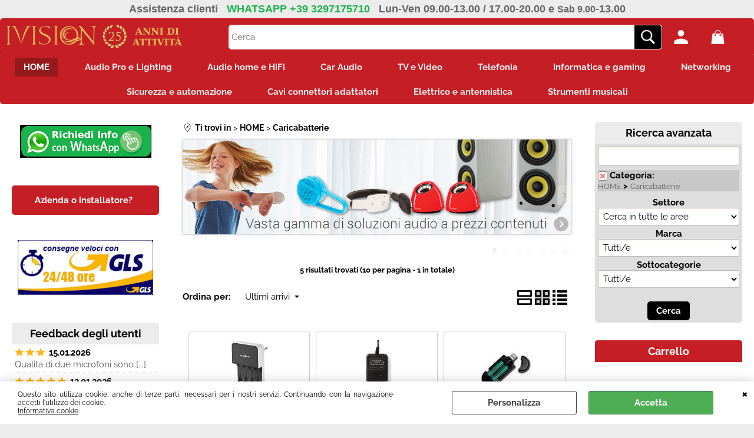

--- FILE ---
content_type: text/html; Charset=iso-8859-1
request_url: https://www.ivision.it/caricabatteria.1.48.540.sp.uw
body_size: 180438
content:
<!DOCTYPE html>
<html lang="it">
<head>
<meta charset="iso-8859-1">
<meta http-equiv="content-type" content="text/html; charset=iso-8859-1">
<base href="https://www.ivision.it/" />
<script type="text/javascript" id="rdy_6ZOQ71dE">
	//<![CDATA[
	window.onerror = function(message, url, lineNumber,columnNumber,oError) {oError = oError||{};var aStack = (oError.stack||"").split("\n");var aConsole = [];aConsole.push(message);for(var sY=0;sY<aStack.length;sY++){if(aStack[sY]){aConsole.push(aStack[sY].replace(/@/g,"\t"));}}console.log("ERROR:");console.log(aConsole.join("\n"));console.log("------------------------------------");return true;};
	//]]>
</script>


<link  href="scripts/jquery.js" rel="preload" type="text/javascript" as="script" />
<link  href="scripts/readyprolibrary.min120.js?lang=it" rel="preload" type="text/javascript" as="script" />
<link  href="/readycontent/images/25-anni-di-attivita-WEB-h75.png" rel="preload" as="image" />
<link  href="ReadySkins/wonder/profile_85_20250830075610.css" rel="preload" type="text/css" as="style" />
<title>IVision.it – Promozioni online su $RDY_WEB_AREA_NAME$ e  $RDY_CATEGORY_NAME$</title>
<meta http-equiv="imagetoolbar" content="no" />
<meta name="generator" content="Ready Pro Ecommerce" />
<meta name="content-language" content="it" />
<link rel="icon" type="image/x-icon" href="data:," />
<meta content="$RDY_WEB_AREA_NAME$,$RDY_CATEGORY_NAME$,audio,offerte,dj,cavo,connettore,cellulare" name="keywords" />
<meta content="$RDY_WEB_AREA_NAME$ $RDY_CATEGORY_NAME$ migliaia di prodotti audio video telefonia sicurezza informatica antennistica e accessori con disponibilit&#224; e spedizione immediata." name="description" />
<meta content="width=device-width, minimum-scale=1.0, maximum-scale=5.0, initial-scale=1.0" name="viewport" />
<meta content="yes" name="apple-mobile-web-app-capable" />
<meta content="yes" name="mobile-web-app-capable" />
<link  href="https://www.ivision.it/it/home/caricabatterie/products.1.54.540.sp.uw" rel="canonical" />
<meta property="og:title" content="IVision.it – Promozioni online su $RDY_WEB_AREA_NAME$ e  $RDY_CATEGORY_NAME$" />
<meta property="og:type" content="website" />
<meta content="$RDY_WEB_AREA_NAME$ $RDY_CATEGORY_NAME$ migliaia di prodotti audio video telefonia sicurezza informatica antennistica e accessori con disponibilit&#224; e spedizione immediata." property="og:description" />
<meta property="og:url" content="https://www.ivision.it/it/home/caricabatterie/products.1.54.540.sp.uw" />
<meta property="og:image" content="https://www.ivision.it/ReadySkins/wonder/img/no_image_FB.png" />
<link  href="https://www.ivision.it/ReadySkins/wonder/img/no_image_FB.png" rel="image_src" />
<!-- SKIN Predefinita (Wonder-Advanced Red) -->
<link  href="ReadySkins/wonder/profile_85_20250830075610.css" rel="stylesheet" type="text/css" />
<!-- Custom CSS --><style type="text/css">
	.categoriesLinks dt {
  font-size: 90% !important;
  font-weight: bold;
}
</style>
<style type="text/css">
#colSx,#colDx,#colMid{display:table-cell;vertical-align:top;}#mainTable{display:table;}
</style>
<script type="text/javascript" id="rdy_fJ31zROI">
//<![CDATA[
var template_var_bShowMobileVersion=false;
var template_var_skinFolder='ReadySkins/wonder/img/';
var template_var_ajaxCall_page='ajaxRequests.asp';
var template_var_upload_files_page='uploadFiles.asp';
var template_var_renew_session_page='';
var template_var_send_order_page='default.asp?cmd=sendOrder';
var template_var_order_incomplete_btn_ko='Annulla';
var template_var_order_incomplete_btn_ok='Procedi con l\'acquisto';
var template_var_order_incomplete_message='<strong>ATTENZIONE!!</strong><br /><p>Siamo spiacenti ma attualmente non esiste alcun vettore disponibile per la tua zona di consegna.</p><ul><li>Potresti decidere di inviare comunque l\'ordine. Ti chiamera\' un nostro tecnico per aiutarti</li><li>Oppure potresti annullare l\'operazione e riprovare tra qualche giorno lasciando i tuoi articoli nel carrello.</li><li>Oppure potresti annullare l\'operazione ma solo per provare un\'altra destinazione</li></ul><br /><br /><strong>Come vuoi procedere?</strong>';
var readypro_data = {cookiesAccepted:0,cookiesMarketingAccepted:0,cookiesStatisticsAccepted:0,webSiteCharset:'iso-8859-1'};
//]]>
</script>
<script src="scripts/jquery.js" type="text/javascript" id="rdy_scriptsjqueryjs"></script>
<script src="scripts/readyprolibrary.min120.js?lang=it" type="text/javascript" id="rdy_scriptsreadyprolibrarymin120jslangit" defer="defer"></script>
<script src="scripts/select2/dist/js/i18n/it.js" type="text/javascript" id="rdy_scriptsselect2distjsi18nitjs" defer="defer"></script>
<!-- Google Tag Manager -->
<script type="text/javascript" id="rdy_OUUmhK3n">
//<![CDATA[
// Define dataLayer and the gtag function.
window.dataLayer = window.dataLayer || [];
function gtag(){dataLayer.push(arguments);}
// Set default consent to denied as a placeholder
// Determine actual values based on your own requirements
gtag('consent', 'default', {
'ad_storage':'denied',
'ad_user_data':'denied',
'ad_personalization':'denied',
'analytics_storage':'denied'
});
(function(w,d,s,l,i){w[l]=w[l]||[];w[l].push({'gtm.start':new Date().getTime(),event:'gtm.js'});var f=d.getElementsByTagName(s)[0],j=d.createElement(s),dl=l!='dataLayer'?'&l='+l:'';j.async=true;j.src='https://www.googletagmanager.com/gtm.js?id='+i+dl;f.parentNode.insertBefore(j,f);})(window,document,'script','dataLayer','GTM-WV57V6F');
//]]>
</script>
<!-- End Google Tag Manager -->
</head>
<body id="body_searchProd" class="body_lang_it searchProd webAreaID_54">
<!-- Google Tag Manager (noscript) -->
<noscript><iframe src="https://www.googletagmanager.com/ns.html?id=GTM-WV57V6F" height="0" width="0" style="display:none;visibility:hidden"></iframe></noscript>
<!-- End Google Tag Manager (noscript) -->
<div id="cookieAlert"><div class="text"><p><p>Questo sito utilizza cookie, anche di terze parti, necessari per
i nostri servizi. Continuando con la navigazione accetti l'utilizzo
dei cookie.</p>
 <a href="/Informativa-cookie">Informativa cookie</a></p></div><div class="btn"><a href="/?cmd=cookieAlertDetails" class="details" onclick="return showCookieDetails(this);">Personalizza</a><a href="/?cmd=cookieAlertOK" class="ok" onclick="return acceptCookie(this,false);">Accetta</a></div><a href="/?cmd=cookieAlertCLOSE" class="close" onclick="return closeCookieBanner(this);">CHIUDI</a></div>
<div id="r_left_menu"><div class="r_left_menu_loader"></div><div class="r_left_menu_container"><div class="r_left_menu_container_scroll"><ul><li class="btn_left_close btn"><span>Chiudi</span></li></ul><div class="r_left_menu_areas"><ul>
<li id="r_webArea_54" class="current">
<a href="https://www.ivision.it/" title="HOME" class="selectedButt" target="_self" data-text="HOME">HOME</a>
<div class="r_left_menu_categories"><ul><!--catTreeSTART509--><li class="li-item"><a href="it/home/access-point/products.1.54.509.sp.uw" id="r_catnode_509" data-id="509" data-params="cmd=searchProd&idA=54&idC=509" data-page="standard">Access point</a></li><!--catTreeEND509--><!--catTreeSTART1129--><li class="li-item"><a href="it/home/accessori-audio-pro-e-dj/products.1.54.1129.sp.uw" id="r_catnode_1129" data-id="1129" data-params="cmd=searchProd&idA=54&idC=1129" data-page="standard">Accessori audio PRO e DJ</a></li><!--catTreeEND1129--><!--catTreeSTART685--><li class="li-item"><a href="it/home/accessori-casse-acustiche/products.1.54.685.sp.uw" id="r_catnode_685" data-id="685" data-params="cmd=searchProd&idA=54&idC=685" data-page="standard">Accessori casse acustiche</a></li><!--catTreeEND685--><!--catTreeSTART843--><li class="li-item"><a href="it/home/accessori-gaming/products.1.54.843.sp.uw" id="r_catnode_843" data-id="843" data-params="cmd=searchProd&idA=54&idC=843" data-page="standard">Accessori gaming</a></li><!--catTreeEND843--><!--catTreeSTART1099--><li class="li-item"><a href="it/home/accessori-notebook-tablet/products.1.54.1099.sp.uw" id="r_catnode_1099" data-id="1099" data-params="cmd=searchProd&idA=54&idC=1099" data-page="standard">Accessori notebook tablet</a></li><!--catTreeEND1099--><!--catTreeSTART529--><li class="li-item"><a href="it/home/accessori-strumenti-musicali/products.1.54.529.sp.uw" id="r_catnode_529" data-id="529" data-params="cmd=searchProd&idA=54&idC=529" data-page="standard">Accessori strumenti musicali</a></li><!--catTreeEND529--><!--catTreeSTART1101--><li class="li-item"><a href="it/home/accessori-tv-video-foto/products.1.54.1101.sp.uw" id="r_catnode_1101" data-id="1101" data-params="cmd=searchProd&idA=54&idC=1101" data-page="standard">Accessori TV video foto</a></li><!--catTreeEND1101--><!--catTreeSTART510--><li class="li-item"><a href="it/home/accordatori-e-metronomi/products.1.54.510.sp.uw" id="r_catnode_510" data-id="510" data-params="cmd=searchProd&idA=54&idC=510" data-page="standard">Accordatori e metronomi</a></li><!--catTreeEND510--><!--catTreeSTART1249--><li class="li-item"><a href="it/home/acquisizione-audio-video-tv/products.1.54.1249.sp.uw" id="r_catnode_1249" data-id="1249" data-params="cmd=searchProd&idA=54&idC=1249" data-page="standard">Acquisizione audio video TV</a></li><!--catTreeEND1249--><!--catTreeSTART818--><li class="li-item"><a href="it/home/adattatori-bluetooth-pc/products.1.54.818.sp.uw" id="r_catnode_818" data-id="818" data-params="cmd=searchProd&idA=54&idC=818" data-page="standard">Adattatori bluetooth PC</a></li><!--catTreeEND818--><!--catTreeSTART1332--><li class="li-item"><a href="it/home/adattatori-connettori-antenne/products.1.54.1332.sp.uw" id="r_catnode_1332" data-id="1332" data-params="cmd=searchProd&idA=54&idC=1332" data-page="standard">Adattatori connettori antenne</a></li><!--catTreeEND1332--><!--catTreeSTART823--><li class="li-item"><a href="it/home/adattatori-hard-disk/products.1.54.823.sp.uw" id="r_catnode_823" data-id="823" data-params="cmd=searchProd&idA=54&idC=823" data-page="standard">Adattatori hard disk</a></li><!--catTreeEND823--><!--catTreeSTART1105--><li class="li-item"><a href="it/home/adattatori-wifi/products.1.54.1105.sp.uw" id="r_catnode_1105" data-id="1105" data-params="cmd=searchProd&idA=54&idC=1105" data-page="standard">Adattatori WIFi</a></li><!--catTreeEND1105--><!--catTreeSTART513--><li class="li-item"><a href="it/home/alimentatori-universali/products.1.54.513.sp.uw" id="r_catnode_513" data-id="513" data-params="cmd=searchProd&idA=54&idC=513" data-page="standard">Alimentatori universali</a></li><!--catTreeEND513--><!--catTreeSTART842--><li class="li-item"><a href="it/home/alimentatori-antenne-tv/products.1.54.842.sp.uw" id="r_catnode_842" data-id="842" data-params="cmd=searchProd&idA=54&idC=842" data-page="standard">Alimentatori antenne TV</a></li><!--catTreeEND842--><!--catTreeSTART849--><li class="li-item"><a href="it/home/alimentatori-pc/products.1.54.849.sp.uw" id="r_catnode_849" data-id="849" data-params="cmd=searchProd&idA=54&idC=849" data-page="standard">Alimentatori PC</a></li><!--catTreeEND849--><!--catTreeSTART1107--><li class="li-item"><a href="it/home/alimentatori-poe/products.1.54.1107.sp.uw" id="r_catnode_1107" data-id="1107" data-params="cmd=searchProd&idA=54&idC=1107" data-page="standard">Alimentatori POE</a></li><!--catTreeEND1107--><!--catTreeSTART1297--><li class="li-item"><a href="it/home/alimentatori-telecamere/products.1.54.1297.sp.uw" id="r_catnode_1297" data-id="1297" data-params="cmd=searchProd&idA=54&idC=1297" data-page="standard">Alimentatori telecamere</a></li><!--catTreeEND1297--><!--catTreeSTART514--><li class="li-item"><a href="it/home/altoparlanti/products.1.54.514.sp.uw" id="r_catnode_514" data-id="514" data-params="cmd=searchProd&idA=54&idC=514" data-page="standard">Altoparlanti</a></li><!--catTreeEND514--><!--catTreeSTART850--><li class="li-item"><a href="it/home/altoparlanti-audio-car/products.1.54.850.sp.uw" id="r_catnode_850" data-id="850" data-params="cmd=searchProd&idA=54&idC=850" data-page="standard">Altoparlanti audio car</a></li><!--catTreeEND850--><!--catTreeSTART1109--><li class="li-item"><a href="it/home/amplificatori-attenuatore-tv-sat/products.1.54.1109.sp.uw" id="r_catnode_1109" data-id="1109" data-params="cmd=searchProd&idA=54&idC=1109" data-page="standard">Amplificatori attenuatore TV SAT</a></li><!--catTreeEND1109--><!--catTreeSTART853--><li class="li-item"><a href="it/home/amplificatori-car/products.1.54.853.sp.uw" id="r_catnode_853" data-id="853" data-params="cmd=searchProd&idA=54&idC=853" data-page="standard">Amplificatori car</a></li><!--catTreeEND853--><!--catTreeSTART856--><li class="li-item"><a href="it/home/amplificatori-chitarra-basso/products.1.54.856.sp.uw" id="r_catnode_856" data-id="856" data-params="cmd=searchProd&idA=54&idC=856" data-page="standard">Amplificatori chitarra basso</a></li><!--catTreeEND856--><!--catTreeSTART854--><li class="li-item"><a href="it/home/amplificatori-home-theater/products.1.54.854.sp.uw" id="r_catnode_854" data-id="854" data-params="cmd=searchProd&idA=54&idC=854" data-page="standard">Amplificatori Home Theater</a></li><!--catTreeEND854--><!--catTreeSTART855--><li class="li-item"><a href="it/home/amplificatori-professionali/products.1.54.855.sp.uw" id="r_catnode_855" data-id="855" data-params="cmd=searchProd&idA=54&idC=855" data-page="standard">Amplificatori professionali</a></li><!--catTreeEND855--><!--catTreeSTART1236--><li class="li-item"><a href="it/home/amplificatori-stereo/products.1.54.1236.sp.uw" id="r_catnode_1236" data-id="1236" data-params="cmd=searchProd&idA=54&idC=1236" data-page="standard">Amplificatori stereo</a></li><!--catTreeEND1236--><!--catTreeSTART1199--><li class="li-item"><a href="it/home/antenne-car/products.1.54.1199.sp.uw" id="r_catnode_1199" data-id="1199" data-params="cmd=searchProd&idA=54&idC=1199" data-page="standard">Antenne car</a></li><!--catTreeEND1199--><!--catTreeSTART517--><li class="li-item"><a href="it/home/antenne-tv/products.1.54.517.sp.uw" id="r_catnode_517" data-id="517" data-params="cmd=searchProd&idA=54&idC=517" data-page="standard">Antenne TV</a></li><!--catTreeEND517--><!--catTreeSTART1241--><li class="li-item"><a href="it/home/antenne-wifi-3g-4g-5g/products.1.54.1241.sp.uw" id="r_catnode_1241" data-id="1241" data-params="cmd=searchProd&idA=54&idC=1241" data-page="standard">Antenne WIFI 3G 4G 5G</a></li><!--catTreeEND1241--><!--catTreeSTART525--><li class="li-item"><a href="it/home/aste-e-supporti-microfonici/products.1.54.525.sp.uw" id="r_catnode_525" data-id="525" data-params="cmd=searchProd&idA=54&idC=525" data-page="standard">Aste e supporti microfonici</a></li><!--catTreeEND525--><!--catTreeSTART1234--><li class="li-item"><a href="it/home/auricolari-e-cuffie/products.1.54.1234.sp.uw" id="r_catnode_1234" data-id="1234" data-params="cmd=searchProd&idA=54&idC=1234" data-page="standard">Auricolari e cuffie</a></li><!--catTreeEND1234--><!--catTreeSTART527--><li class="li-item"><a href="it/home/auricolari-telefonia/products.1.54.527.sp.uw" id="r_catnode_527" data-id="527" data-params="cmd=searchProd&idA=54&idC=527" data-page="standard">Auricolari telefonia</a></li><!--catTreeEND527--><!--catTreeSTART528--><li class="li-item"><a href="it/home/autoradio-e-multimedia/products.1.54.528.sp.uw" id="r_catnode_528" data-id="528" data-params="cmd=searchProd&idA=54&idC=528" data-page="standard">Autoradio e multimedia</a></li><!--catTreeEND528--><!--catTreeSTART530--><li class="li-item"><a href="it/home/bacchette-e-sordine/products.1.54.530.sp.uw" id="r_catnode_530" data-id="530" data-params="cmd=searchProd&idA=54&idC=530" data-page="standard">Bacchette e sordine</a></li><!--catTreeEND530--><!--catTreeSTART1053--><li class="li-item"><a href="it/home/barriere-infrarossi/products.1.54.1053.sp.uw" id="r_catnode_1053" data-id="1053" data-params="cmd=searchProd&idA=54&idC=1053" data-page="standard">Barriere infrarossi</a></li><!--catTreeEND1053--><!--catTreeSTART534--><li class="li-item"><a href="it/home/batterie/products.1.54.534.sp.uw" id="r_catnode_534" data-id="534" data-params="cmd=searchProd&idA=54&idC=534" data-page="standard">Batterie</a></li><!--catTreeEND534--><!--catTreeSTART1193--><li class="li-item"><a href="it/home/batterie-telefono/products.1.54.1193.sp.uw" id="r_catnode_1193" data-id="1193" data-params="cmd=searchProd&idA=54&idC=1193" data-page="standard">Batterie telefono</a></li><!--catTreeEND1193--><!--catTreeSTART1120--><li class="li-item"><a href="it/home/borsa-strumenti-musicali/products.1.54.1120.sp.uw" id="r_catnode_1120" data-id="1120" data-params="cmd=searchProd&idA=54&idC=1120" data-page="standard">Borsa strumenti musicali</a></li><!--catTreeEND1120--><!--catTreeSTART1122--><li class="li-item"><a href="it/home/borse-audio-pro-e-dj/products.1.54.1122.sp.uw" id="r_catnode_1122" data-id="1122" data-params="cmd=searchProd&idA=54&idC=1122" data-page="standard">Borse audio PRO e DJ</a></li><!--catTreeEND1122--><!--catTreeSTART537--><li class="li-item"><a href="it/home/box-subwoofer/products.1.54.537.sp.uw" id="r_catnode_537" data-id="537" data-params="cmd=searchProd&idA=54&idC=537" data-page="standard">Box subwoofer</a></li><!--catTreeEND537--><!--catTreeSTART539--><li class="li-item"><a href="it/home/bustine-e-custodie-cd-dvd/products.1.54.539.sp.uw" id="r_catnode_539" data-id="539" data-params="cmd=searchProd&idA=54&idC=539" data-page="standard">Bustine e custodie CD DVD</a></li><!--catTreeEND539--><!--catTreeSTART1346--><li class="li-item"><a href="it/home/canaline/products.1.54.1346.sp.uw" id="r_catnode_1346" data-id="1346" data-params="cmd=searchProd&idA=54&idC=1346" data-page="standard">Canaline</a></li><!--catTreeEND1346--><!--catTreeSTART545--><li class="li-item"><a href="it/home/card-reader/products.1.54.545.sp.uw" id="r_catnode_545" data-id="545" data-params="cmd=searchProd&idA=54&idC=545" data-page="standard">Card reader</a></li><!--catTreeEND545--><!--catTreeSTART540--><li class="li-item"><a href="it/home/caricabatterie/products.1.54.540.sp.uw" id="r_catnode_540" data-id="540" data-params="cmd=searchProd&idA=54&idC=540" data-page="standard">Caricabatterie</a></li><!--catTreeEND540--><!--catTreeSTART1123--><li class="li-item"><a href="it/home/caricabatterie-e-power-bank/products.1.54.1123.sp.uw" id="r_catnode_1123" data-id="1123" data-params="cmd=searchProd&idA=54&idC=1123" data-page="standard">Caricabatterie e power bank</a></li><!--catTreeEND1123--><!--catTreeSTART547--><li class="li-item"><a href="it/home/carta/products.1.54.547.sp.uw" id="r_catnode_547" data-id="547" data-params="cmd=searchProd&idA=54&idC=547" data-page="standard">Carta</a></li><!--catTreeEND547--><!--catTreeSTART1126--><li class="li-item"><a href="it/home/cartucce-e-toner/products.1.54.1126.sp.uw" id="r_catnode_1126" data-id="1126" data-params="cmd=searchProd&idA=54&idC=1126" data-page="standard">Cartucce e toner</a></li><!--catTreeEND1126--><!--catTreeSTART552--><li class="li-item"><a href="it/home/case-pc/products.1.54.552.sp.uw" id="r_catnode_552" data-id="552" data-params="cmd=searchProd&idA=54&idC=552" data-page="standard">Case PC</a></li><!--catTreeEND552--><!--catTreeSTART943--><li class="li-item"><a href="it/home/cavi-adattatori-fibraottica-toslink/products.1.54.943.sp.uw" id="r_catnode_943" data-id="943" data-params="cmd=searchProd&idA=54&idC=943" data-page="standard">Cavi adattatori fibraottica Toslink</a></li><!--catTreeEND943--><!--catTreeSTART1259--><li class="li-item"><a href="it/home/cavi-allarme-e-tvcc/products.1.54.1259.sp.uw" id="r_catnode_1259" data-id="1259" data-params="cmd=searchProd&idA=54&idC=1259" data-page="standard">Cavi allarme e TVCC</a></li><!--catTreeEND1259--><!--catTreeSTART1128--><li class="li-item"><a href="it/home/cavi-connettori-accessori-car-audio/products.1.54.1128.sp.uw" id="r_catnode_1128" data-id="1128" data-params="cmd=searchProd&idA=54&idC=1128" data-page="standard">Cavi connettori accessori car audio</a></li><!--catTreeEND1128--><!--catTreeSTART1261--><li class="li-item"><a href="it/home/cavi-connettori-adattatori-antenne/products.1.54.1261.sp.uw" id="r_catnode_1261" data-id="1261" data-params="cmd=searchProd&idA=54&idC=1261" data-page="standard">Cavi connettori adattatori antenne</a></li><!--catTreeEND1261--><!--catTreeSTART1260--><li class="li-item"><a href="it/home/cavi-connettori-adattatori-audio/products.1.54.1260.sp.uw" id="r_catnode_1260" data-id="1260" data-params="cmd=searchProd&idA=54&idC=1260" data-page="standard">Cavi connettori adattatori audio</a></li><!--catTreeEND1260--><!--catTreeSTART1131--><li class="li-item"><a href="it/home/cavi-connettori-adattatori-cellulari-tablet/products.1.54.1131.sp.uw" id="r_catnode_1131" data-id="1131" data-params="cmd=searchProd&idA=54&idC=1131" data-page="standard">Cavi connettori adattatori cellulari tablet</a></li><!--catTreeEND1131--><!--catTreeSTART1267--><li class="li-item"><a href="it/home/cavi-connettori-adattatori-display-port/products.1.54.1267.sp.uw" id="r_catnode_1267" data-id="1267" data-params="cmd=searchProd&idA=54&idC=1267" data-page="standard">Cavi connettori adattatori display port</a></li><!--catTreeEND1267--><!--catTreeSTART1268--><li class="li-item"><a href="it/home/cavi-connettori-adattatori-dmx/products.1.54.1268.sp.uw" id="r_catnode_1268" data-id="1268" data-params="cmd=searchProd&idA=54&idC=1268" data-page="standard">Cavi connettori adattatori DMX</a></li><!--catTreeEND1268--><!--catTreeSTART1269--><li class="li-item"><a href="it/home/cavi-connettori-adattatori-dvi/products.1.54.1269.sp.uw" id="r_catnode_1269" data-id="1269" data-params="cmd=searchProd&idA=54&idC=1269" data-page="standard">Cavi connettori adattatori DVI</a></li><!--catTreeEND1269--><!--catTreeSTART1132--><li class="li-item"><a href="it/home/cavi-connettori-adattatori-rj45/products.1.54.1132.sp.uw" id="r_catnode_1132" data-id="1132" data-params="cmd=searchProd&idA=54&idC=1132" data-page="standard">Cavi connettori adattatori RJ45</a></li><!--catTreeEND1132--><!--catTreeSTART1312--><li class="li-item"><a href="it/home/cavi-connettori-adattatori-fibra-ottica/products.1.54.1312.sp.uw" id="r_catnode_1312" data-id="1312" data-params="cmd=searchProd&idA=54&idC=1312" data-page="standard">Cavi connettori adattatori fibra ottica</a></li><!--catTreeEND1312--><!--catTreeSTART1272--><li class="li-item"><a href="it/home/cavi-connettori-adattatori-fotocamere/products.1.54.1272.sp.uw" id="r_catnode_1272" data-id="1272" data-params="cmd=searchProd&idA=54&idC=1272" data-page="standard">Cavi connettori adattatori fotocamere</a></li><!--catTreeEND1272--><!--catTreeSTART1273--><li class="li-item"><a href="it/home/cavi-connettori-adattatori-hdmi/products.1.54.1273.sp.uw" id="r_catnode_1273" data-id="1273" data-params="cmd=searchProd&idA=54&idC=1273" data-page="standard">Cavi connettori adattatori HDMI</a></li><!--catTreeEND1273--><!--catTreeSTART1274--><li class="li-item"><a href="it/home/cavi-connettori-adattatori-jack/products.1.54.1274.sp.uw" id="r_catnode_1274" data-id="1274" data-params="cmd=searchProd&idA=54&idC=1274" data-page="standard">Cavi connettori adattatori jack</a></li><!--catTreeEND1274--><!--catTreeSTART1333--><li class="li-item"><a href="it/home/cavi-connettori-adattatori-pc/products.1.54.1333.sp.uw" id="r_catnode_1333" data-id="1333" data-params="cmd=searchProd&idA=54&idC=1333" data-page="standard">Cavi connettori adattatori PC</a></li><!--catTreeEND1333--><!--catTreeSTART1277--><li class="li-item"><a href="it/home/cavi-connettori-adattatori-rca/products.1.54.1277.sp.uw" id="r_catnode_1277" data-id="1277" data-params="cmd=searchProd&idA=54&idC=1277" data-page="standard">Cavi connettori adattatori RCA</a></li><!--catTreeEND1277--><!--catTreeSTART1323--><li class="li-item"><a href="it/home/cavi-connettori-adattatori-sma/products.1.54.1323.sp.uw" id="r_catnode_1323" data-id="1323" data-params="cmd=searchProd&idA=54&idC=1323" data-page="standard">Cavi connettori adattatori SMA</a></li><!--catTreeEND1323--><!--catTreeSTART1322--><li class="li-item"><a href="it/home/cavi-connettori-adattatori-speakon/products.1.54.1322.sp.uw" id="r_catnode_1322" data-id="1322" data-params="cmd=searchProd&idA=54&idC=1322" data-page="standard">Cavi connettori adattatori speakon</a></li><!--catTreeEND1322--><!--catTreeSTART1283--><li class="li-item"><a href="it/home/cavi-connettori-adattatori-telefonico/products.1.54.1283.sp.uw" id="r_catnode_1283" data-id="1283" data-params="cmd=searchProd&idA=54&idC=1283" data-page="standard">Cavi connettori adattatori telefonico</a></li><!--catTreeEND1283--><!--catTreeSTART1284--><li class="li-item"><a href="it/home/cavi-connettori-adattatori-usb/products.1.54.1284.sp.uw" id="r_catnode_1284" data-id="1284" data-params="cmd=searchProd&idA=54&idC=1284" data-page="standard">Cavi connettori adattatori USB</a></li><!--catTreeEND1284--><!--catTreeSTART1266--><li class="li-item"><a href="it/home/cavi-connettori-adattatori-vari/products.1.54.1266.sp.uw" id="r_catnode_1266" data-id="1266" data-params="cmd=searchProd&idA=54&idC=1266" data-page="standard">Cavi connettori adattatori vari</a></li><!--catTreeEND1266--><!--catTreeSTART1285--><li class="li-item"><a href="it/home/cavi-connettori-adattatori-vga/products.1.54.1285.sp.uw" id="r_catnode_1285" data-id="1285" data-params="cmd=searchProd&idA=54&idC=1285" data-page="standard">Cavi connettori adattatori VGA</a></li><!--catTreeEND1285--><!--catTreeSTART1279--><li class="li-item"><a href="it/home/cavi-connettori-adattatori-video/products.1.54.1279.sp.uw" id="r_catnode_1279" data-id="1279" data-params="cmd=searchProd&idA=54&idC=1279" data-page="standard">Cavi connettori adattatori video</a></li><!--catTreeEND1279--><!--catTreeSTART1296--><li class="li-item"><a href="it/home/cavi-connettori-adattatori-xlr/products.1.54.1296.sp.uw" id="r_catnode_1296" data-id="1296" data-params="cmd=searchProd&idA=54&idC=1296" data-page="standard">Cavi connettori adattatori XLR</a></li><!--catTreeEND1296--><!--catTreeSTART1258--><li class="li-item"><a href="it/home/cavi-alimentazione/products.1.54.1258.sp.uw" id="r_catnode_1258" data-id="1258" data-params="cmd=searchProd&idA=54&idC=1258" data-page="standard">Cavi alimentazione</a></li><!--catTreeEND1258--><!--catTreeSTART556--><li class="li-item"><a href="it/home/cdr-cdrw-dvdr-dvdrw/products.1.54.556.sp.uw" id="r_catnode_556" data-id="556" data-params="cmd=searchProd&idA=54&idC=556" data-page="standard">CDR CDRW DVDR DVDRW</a></li><!--catTreeEND556--><!--catTreeSTART558--><li class="li-item"><a href="it/home/cellulari/products.1.54.558.sp.uw" id="r_catnode_558" data-id="558" data-params="cmd=searchProd&idA=54&idC=558" data-page="standard">Cellulari</a></li><!--catTreeEND558--><!--catTreeSTART679--><li class="li-item"><a href="it/home/centraline-mixer-luci/products.1.54.679.sp.uw" id="r_catnode_679" data-id="679" data-params="cmd=searchProd&idA=54&idC=679" data-page="standard">Centraline mixer luci</a></li><!--catTreeEND679--><!--catTreeSTART567--><li class="li-item"><a href="it/home/chitarra/products.1.54.567.sp.uw" id="r_catnode_567" data-id="567" data-params="cmd=searchProd&idA=54&idC=567" data-page="standard">Chitarra</a></li><!--catTreeEND567--><!--catTreeSTART571--><li class="li-item"><a href="it/home/combinatori/products.1.54.571.sp.uw" id="r_catnode_571" data-id="571" data-params="cmd=searchProd&idA=54&idC=571" data-page="standard">Combinatori</a></li><!--catTreeEND571--><!--catTreeSTART535--><li class="li-item"><a href="it/home/componenti-crossover-passivi/products.1.54.535.sp.uw" id="r_catnode_535" data-id="535" data-params="cmd=searchProd&idA=54&idC=535" data-page="standard">Componenti crossover passivi</a></li><!--catTreeEND535--><!--catTreeSTART1097--><li class="li-item"><a href="it/home/componenti-e-accessori-giradischi/products.1.54.1097.sp.uw" id="r_catnode_1097" data-id="1097" data-params="cmd=searchProd&idA=54&idC=1097" data-page="standard">Componenti e accessori giradischi</a></li><!--catTreeEND1097--><!--catTreeSTART1141--><li class="li-item"><a href="it/home/condensatori-car-audio/products.1.54.1141.sp.uw" id="r_catnode_1141" data-id="1141" data-params="cmd=searchProd&idA=54&idC=1141" data-page="standard">Condensatori car audio</a></li><!--catTreeEND1141--><!--catTreeSTART1303--><li class="li-item"><a href="it/home/connettori-adattatori-alimentazione/products.1.54.1303.sp.uw" id="r_catnode_1303" data-id="1303" data-params="cmd=searchProd&idA=54&idC=1303" data-page="standard">Connettori adattatori alimentazione</a></li><!--catTreeEND1303--><!--catTreeSTART1264--><li class="li-item"><a href="it/home/connettori-accessori-tvcc/products.1.54.1264.sp.uw" id="r_catnode_1264" data-id="1264" data-params="cmd=searchProd&idA=54&idC=1264" data-page="standard">Connettori accessori TVCC</a></li><!--catTreeEND1264--><!--catTreeSTART581--><li class="li-item"><a href="it/home/consolle-e-controller-audio/products.1.54.581.sp.uw" id="r_catnode_581" data-id="581" data-params="cmd=searchProd&idA=54&idC=581" data-page="standard">Consolle e controller audio</a></li><!--catTreeEND581--><!--catTreeSTART583--><li class="li-item"><a href="it/home/contatti-magnetici/products.1.54.583.sp.uw" id="r_catnode_583" data-id="583" data-params="cmd=searchProd&idA=54&idC=583" data-page="standard">Contatti magnetici</a></li><!--catTreeEND583--><!--catTreeSTART650--><li class="li-item"><a href="it/home/controller-games/products.1.54.650.sp.uw" id="r_catnode_650" data-id="650" data-params="cmd=searchProd&idA=54&idC=650" data-page="standard">Controller games</a></li><!--catTreeEND650--><!--catTreeSTART1077--><li class="li-item"><a href="it/home/convertitori-audio/products.1.54.1077.sp.uw" id="r_catnode_1077" data-id="1077" data-params="cmd=searchProd&idA=54&idC=1077" data-page="standard">Convertitori audio</a></li><!--catTreeEND1077--><!--catTreeSTART1144--><li class="li-item"><a href="it/home/convertitori-video/products.1.54.1144.sp.uw" id="r_catnode_1144" data-id="1144" data-params="cmd=searchProd&idA=54&idC=1144" data-page="standard">Convertitori video</a></li><!--catTreeEND1144--><!--catTreeSTART586--><li class="li-item"><a href="it/home/copricavi/products.1.54.586.sp.uw" id="r_catnode_586" data-id="586" data-params="cmd=searchProd&idA=54&idC=586" data-page="standard">Copricavi</a></li><!--catTreeEND586--><!--catTreeSTART1145--><li class="li-item"><a href="it/home/corde-mute-ance/products.1.54.1145.sp.uw" id="r_catnode_1145" data-id="1145" data-params="cmd=searchProd&idA=54&idC=1145" data-page="standard">Corde mute ance</a></li><!--catTreeEND1145--><!--catTreeSTART926--><li class="li-item"><a href="it/home/cover-custodie-cellulari/products.1.54.926.sp.uw" id="r_catnode_926" data-id="926" data-params="cmd=searchProd&idA=54&idC=926" data-page="standard">Cover custodie cellulari</a></li><!--catTreeEND926--><!--catTreeSTART590--><li class="li-item"><a href="it/home/cpu/products.1.54.590.sp.uw" id="r_catnode_590" data-id="590" data-params="cmd=searchProd&idA=54&idC=590" data-page="standard">CPU</a></li><!--catTreeEND590--><!--catTreeSTART574--><li class="li-item"><a href="it/home/crossover-processori-equalizzatori/products.1.54.574.sp.uw" id="r_catnode_574" data-id="574" data-params="cmd=searchProd&idA=54&idC=574" data-page="standard">Crossover processori equalizzatori</a></li><!--catTreeEND574--><!--catTreeSTART1233--><li class="li-item"><a href="it/home/cuffia-e-monitor-pro/products.1.54.1233.sp.uw" id="r_catnode_1233" data-id="1233" data-params="cmd=searchProd&idA=54&idC=1233" data-page="standard">Cuffia e monitor PRO</a></li><!--catTreeEND1233--><!--catTreeSTART1235--><li class="li-item"><a href="it/home/cuffie-pc/products.1.54.1235.sp.uw" id="r_catnode_1235" data-id="1235" data-params="cmd=searchProd&idA=54&idC=1235" data-page="standard">Cuffie PC</a></li><!--catTreeEND1235--><!--catTreeSTART596--><li class="li-item"><a href="it/home/decoder-dtt-e-sat/products.1.54.596.sp.uw" id="r_catnode_596" data-id="596" data-params="cmd=searchProd&idA=54&idC=596" data-page="standard">Decoder DTT e SAT</a></li><!--catTreeEND596--><!--catTreeSTART1146--><li class="li-item"><a href="it/home/derivatori-e-partitori/products.1.54.1146.sp.uw" id="r_catnode_1146" data-id="1146" data-params="cmd=searchProd&idA=54&idC=1146" data-page="standard">Derivatori e partitori</a></li><!--catTreeEND1146--><!--catTreeSTART1301--><li class="li-item"><a href="it/home/diffusori-100v/products.1.54.1301.sp.uw" id="r_catnode_1301" data-id="1301" data-params="cmd=searchProd&idA=54&idC=1301" data-page="standard">Diffusori 100V</a></li><!--catTreeEND1301--><!--catTreeSTART938--><li class="li-item"><a href="it/home/diffusori-pc/products.1.54.938.sp.uw" id="r_catnode_938" data-id="938" data-params="cmd=searchProd&idA=54&idC=938" data-page="standard">Diffusori PC</a></li><!--catTreeEND938--><!--catTreeSTART939--><li class="li-item"><a href="it/home/diffusori-audio-pro/products.1.54.939.sp.uw" id="r_catnode_939" data-id="939" data-params="cmd=searchProd&idA=54&idC=939" data-page="standard">Diffusori audio PRO</a></li><!--catTreeEND939--><!--catTreeSTART1239--><li class="li-item"><a href="it/home/diffusori-portatili/products.1.54.1239.sp.uw" id="r_catnode_1239" data-id="1239" data-params="cmd=searchProd&idA=54&idC=1239" data-page="standard">Diffusori portatili</a></li><!--catTreeEND1239--><!--catTreeSTART598--><li class="li-item"><a href="it/home/diffusori-soundbar-subwoofer/products.1.54.598.sp.uw" id="r_catnode_598" data-id="598" data-params="cmd=searchProd&idA=54&idC=598" data-page="standard">Diffusori soundbar subwoofer</a></li><!--catTreeEND598--><!--catTreeSTART1180--><li class="li-item"><a href="it/home/dispositivi-monitoraggio-e-test/products.1.54.1180.sp.uw" id="r_catnode_1180" data-id="1180" data-params="cmd=searchProd&idA=54&idC=1180" data-page="standard">Dispositivi monitoraggio e test</a></li><!--catTreeEND1180--><!--catTreeSTART1148--><li class="li-item"><a href="it/home/dispositivo-dual-sim/products.1.54.1148.sp.uw" id="r_catnode_1148" data-id="1148" data-params="cmd=searchProd&idA=54&idC=1148" data-page="standard">Dispositivo dual SIM</a></li><!--catTreeEND1148--><!--catTreeSTART611--><li class="li-item"><a href="it/home/dvr-nvr-hvr/products.1.54.611.sp.uw" id="r_catnode_611" data-id="611" data-params="cmd=searchProd&idA=54&idC=611" data-page="standard">DVR NVR HVR</a></li><!--catTreeEND611--><!--catTreeSTART612--><li class="li-item"><a href="it/home/effetti-luce/products.1.54.612.sp.uw" id="r_catnode_612" data-id="612" data-params="cmd=searchProd&idA=54&idC=612" data-page="standard">Effetti luce</a></li><!--catTreeEND612--><!--catTreeSTART613--><li class="li-item"><a href="it/home/effetti-strumentale/products.1.54.613.sp.uw" id="r_catnode_613" data-id="613" data-params="cmd=searchProd&idA=54&idC=613" data-page="standard">Effetti strumentale</a></li><!--catTreeEND613--><!--catTreeSTART1151--><li class="li-item"><a href="it/home/extender-video/products.1.54.1151.sp.uw" id="r_catnode_1151" data-id="1151" data-params="cmd=searchProd&idA=54&idC=1151" data-page="standard">Extender video</a></li><!--catTreeEND1151--><!--catTreeSTART652--><li class="li-item"><a href="it/home/fari-xenon/products.1.54.652.sp.uw" id="r_catnode_652" data-id="652" data-params="cmd=searchProd&idA=54&idC=652" data-page="standard">Fari xenon</a></li><!--catTreeEND652--><!--catTreeSTART1311--><li class="li-item"><a href="it/home/faston-e-coprifaston/products.1.54.1311.sp.uw" id="r_catnode_1311" data-id="1311" data-params="cmd=searchProd&idA=54&idC=1311" data-page="standard">Faston e coprifaston</a></li><!--catTreeEND1311--><!--catTreeSTART621--><li class="li-item"><a href="it/home/ferrite-antidisturbo/products.1.54.621.sp.uw" id="r_catnode_621" data-id="621" data-params="cmd=searchProd&idA=54&idC=621" data-page="standard">Ferrite antidisturbo</a></li><!--catTreeEND621--><!--catTreeSTART623--><li class="li-item"><a href="it/home/filtri-adsl/products.1.54.623.sp.uw" id="r_catnode_623" data-id="623" data-params="cmd=searchProd&idA=54&idC=623" data-page="standard">Filtri ADSL</a></li><!--catTreeEND623--><!--catTreeSTART920--><li class="li-item"><a href="it/home/filtri-crossover-car/products.1.54.920.sp.uw" id="r_catnode_920" data-id="920" data-params="cmd=searchProd&idA=54&idC=920" data-page="standard">Filtri crossover car</a></li><!--catTreeEND920--><!--catTreeSTART629--><li class="li-item"><a href="it/home/fotocamere-e-videocamere/products.1.54.629.sp.uw" id="r_catnode_629" data-id="629" data-params="cmd=searchProd&idA=54&idC=629" data-page="standard">Fotocamere e videocamere</a></li><!--catTreeEND629--><!--catTreeSTART1215--><li class="li-item"><a href="it/home/fotocellula/products.1.54.1215.sp.uw" id="r_catnode_1215" data-id="1215" data-params="cmd=searchProd&idA=54&idC=1215" data-page="standard">Fotocellula</a></li><!--catTreeEND1215--><!--catTreeSTART1347--><li class="li-item"><a href="it/home/frutti-e-portafrutti/products.1.54.1347.sp.uw" id="r_catnode_1347" data-id="1347" data-params="cmd=searchProd&idA=54&idC=1347" data-page="standard">Frutti e portafrutti</a></li><!--catTreeEND1347--><!--catTreeSTART631--><li class="li-item"><a href="it/home/fusibili-e-portafusibili/products.1.54.631.sp.uw" id="r_catnode_631" data-id="631" data-params="cmd=searchProd&idA=54&idC=631" data-page="standard">Fusibili e portafusibili</a></li><!--catTreeEND631--><!--catTreeSTART632--><li class="li-item"><a href="it/home/gelatine/products.1.54.632.sp.uw" id="r_catnode_632" data-id="632" data-params="cmd=searchProd&idA=54&idC=632" data-page="standard">Gelatine</a></li><!--catTreeEND632--><!--catTreeSTART1153--><li class="li-item"><a href="it/home/griglie-e-reggi-griglie/products.1.54.1153.sp.uw" id="r_catnode_1153" data-id="1153" data-params="cmd=searchProd&idA=54&idC=1153" data-page="standard">Griglie e reggi griglie</a></li><!--catTreeEND1153--><!--catTreeSTART638--><li class="li-item"><a href="it/home/hard-disk-ssd/products.1.54.638.sp.uw" id="r_catnode_638" data-id="638" data-params="cmd=searchProd&idA=54&idC=638" data-page="standard">Hard disk - SSD</a></li><!--catTreeEND638--><!--catTreeSTART639--><li class="li-item"><a href="it/home/hub-usb/products.1.54.639.sp.uw" id="r_catnode_639" data-id="639" data-params="cmd=searchProd&idA=54&idC=639" data-page="standard">Hub USB</a></li><!--catTreeEND639--><!--catTreeSTART1155--><li class="li-item"><a href="it/home/interfacce-car/products.1.54.1155.sp.uw" id="r_catnode_1155" data-id="1155" data-params="cmd=searchProd&idA=54&idC=1155" data-page="standard">Interfacce car</a></li><!--catTreeEND1155--><!--catTreeSTART1157--><li class="li-item"><a href="it/home/interruttori-smart/products.1.54.1157.sp.uw" id="r_catnode_1157" data-id="1157" data-params="cmd=searchProd&idA=54&idC=1157" data-page="standard">Interruttori smart</a></li><!--catTreeEND1157--><!--catTreeSTART1143--><li class="li-item"><a href="it/home/inverter/products.1.54.1143.sp.uw" id="r_catnode_1143" data-id="1143" data-params="cmd=searchProd&idA=54&idC=1143" data-page="standard">Inverter</a></li><!--catTreeEND1143--><!--catTreeSTART654--><li class="li-item"><a href="it/home/lampade-faro-illuminazione/products.1.54.654.sp.uw" id="r_catnode_654" data-id="654" data-params="cmd=searchProd&idA=54&idC=654" data-page="standard">Lampade faro illuminazione</a></li><!--catTreeEND654--><!--catTreeSTART1336--><li class="li-item"><a href="it/home/lampade-per-effetti/products.1.54.1336.sp.uw" id="r_catnode_1336" data-id="1336" data-params="cmd=searchProd&idA=54&idC=1336" data-page="standard">Lampade per effetti</a></li><!--catTreeEND1336--><!--catTreeSTART656--><li class="li-item"><a href="it/home/leggii/products.1.54.656.sp.uw" id="r_catnode_656" data-id="656" data-params="cmd=searchProd&idA=54&idC=656" data-page="standard">Leggii</a></li><!--catTreeEND656--><!--catTreeSTART661--><li class="li-item"><a href="it/home/lettori-blu-ray-dvd/products.1.54.661.sp.uw" id="r_catnode_661" data-id="661" data-params="cmd=searchProd&idA=54&idC=661" data-page="standard">Lettori Blu Ray DVD</a></li><!--catTreeEND661--><!--catTreeSTART1160--><li class="li-item"><a href="it/home/lettori-mp3-mp4-mp5/products.1.54.1160.sp.uw" id="r_catnode_1160" data-id="1160" data-params="cmd=searchProd&idA=54&idC=1160" data-page="standard">Lettori Mp3 Mp4 Mp5</a></li><!--catTreeEND1160--><!--catTreeSTART755--><li class="li-item"><a href="it/home/lettori-smart-card/products.1.54.755.sp.uw" id="r_catnode_755" data-id="755" data-params="cmd=searchProd&idA=54&idC=755" data-page="standard">Lettori smart card</a></li><!--catTreeEND755--><!--catTreeSTART1161--><li class="li-item"><a href="it/home/liquidi-fumo-bolle/products.1.54.1161.sp.uw" id="r_catnode_1161" data-id="1161" data-params="cmd=searchProd&idA=54&idC=1161" data-page="standard">Liquidi fumo bolle</a></li><!--catTreeEND1161--><!--catTreeSTART666--><li class="li-item"><a href="it/home/lnb-disecq-dual-feed/products.1.54.666.sp.uw" id="r_catnode_666" data-id="666" data-params="cmd=searchProd&idA=54&idC=666" data-page="standard">Lnb Disecq Dual feed</a></li><!--catTreeEND666--><!--catTreeSTART668--><li class="li-item"><a href="it/home/macchine-fumo-bolle-neve/products.1.54.668.sp.uw" id="r_catnode_668" data-id="668" data-params="cmd=searchProd&idA=54&idC=668" data-page="standard">Macchine fumo bolle neve</a></li><!--catTreeEND668--><!--catTreeSTART671--><li class="li-item"><a href="it/home/mascherine-autoradio/products.1.54.671.sp.uw" id="r_catnode_671" data-id="671" data-params="cmd=searchProd&idA=54&idC=671" data-page="standard">Mascherine autoradio</a></li><!--catTreeEND671--><!--catTreeSTART1221--><li class="li-item"><a href="it/home/materiali-fissaggio/products.1.54.1221.sp.uw" id="r_catnode_1221" data-id="1221" data-params="cmd=searchProd&idA=54&idC=1221" data-page="standard">Materiali fissaggio</a></li><!--catTreeEND1221--><!--catTreeSTART1247--><li class="li-item"><a href="it/home/memorie-ram/products.1.54.1247.sp.uw" id="r_catnode_1247" data-id="1247" data-params="cmd=searchProd&idA=54&idC=1247" data-page="standard">Memorie RAM</a></li><!--catTreeEND1247--><!--catTreeSTART676--><li class="li-item"><a href="it/home/microfoni/products.1.54.676.sp.uw" id="r_catnode_676" data-id="676" data-params="cmd=searchProd&idA=54&idC=676" data-page="standard">Microfoni</a></li><!--catTreeEND676--><!--catTreeSTART964--><li class="li-item"><a href="it/home/microfoni-pc/products.1.54.964.sp.uw" id="r_catnode_964" data-id="964" data-params="cmd=searchProd&idA=54&idC=964" data-page="standard">Microfoni PC</a></li><!--catTreeEND964--><!--catTreeSTART573--><li class="li-item"><a href="it/home/mini-hifi/products.1.54.573.sp.uw" id="r_catnode_573" data-id="573" data-params="cmd=searchProd&idA=54&idC=573" data-page="standard">Mini HIFI</a></li><!--catTreeEND573--><!--catTreeSTART965--><li class="li-item"><a href="it/home/miscelatori-tv-e-sat/products.1.54.965.sp.uw" id="r_catnode_965" data-id="965" data-params="cmd=searchProd&idA=54&idC=965" data-page="standard">Miscelatori TV e SAT</a></li><!--catTreeEND965--><!--catTreeSTART678--><li class="li-item"><a href="it/home/mixer-audio-e-accessori/products.1.54.678.sp.uw" id="r_catnode_678" data-id="678" data-params="cmd=searchProd&idA=54&idC=678" data-page="standard">Mixer audio e accessori</a></li><!--catTreeEND678--><!--catTreeSTART680--><li class="li-item"><a href="it/home/mobile/products.1.54.680.sp.uw" id="r_catnode_680" data-id="680" data-params="cmd=searchProd&idA=54&idC=680" data-page="standard">Mobile</a></li><!--catTreeEND680--><!--catTreeSTART681--><li class="li-item"><a href="it/home/modem/products.1.54.681.sp.uw" id="r_catnode_681" data-id="681" data-params="cmd=searchProd&idA=54&idC=681" data-page="standard">Modem</a></li><!--catTreeEND681--><!--catTreeSTART683--><li class="li-item"><a href="it/home/moduli-audio-pro/products.1.54.683.sp.uw" id="r_catnode_683" data-id="683" data-params="cmd=searchProd&idA=54&idC=683" data-page="standard">Moduli audio PRO</a></li><!--catTreeEND683--><!--catTreeSTART1168--><li class="li-item"><a href="it/home/monitor/products.1.54.1168.sp.uw" id="r_catnode_1168" data-id="1168" data-params="cmd=searchProd&idA=54&idC=1168" data-page="standard">Monitor</a></li><!--catTreeEND1168--><!--catTreeSTART967--><li class="li-item"><a href="it/home/monitor-tvcc/products.1.54.967.sp.uw" id="r_catnode_967" data-id="967" data-params="cmd=searchProd&idA=54&idC=967" data-page="standard">Monitor TVCC</a></li><!--catTreeEND967--><!--catTreeSTART688--><li class="li-item"><a href="it/home/mouse-e-tappetini/products.1.54.688.sp.uw" id="r_catnode_688" data-id="688" data-params="cmd=searchProd&idA=54&idC=688" data-page="standard">Mouse e tappetini</a></li><!--catTreeEND688--><!--catTreeSTART1341--><li class="li-item"><a href="it/home/multiprese-rack/products.1.54.1341.sp.uw" id="r_catnode_1341" data-id="1341" data-params="cmd=searchProd&idA=54&idC=1341" data-page="standard">Multiprese rack</a></li><!--catTreeEND1341--><!--catTreeSTART692--><li class="li-item"><a href="it/home/nastri-e-termorestringenti/products.1.54.692.sp.uw" id="r_catnode_692" data-id="692" data-params="cmd=searchProd&idA=54&idC=692" data-page="standard">Nastri e termorestringenti</a></li><!--catTreeEND692--><!--catTreeSTART694--><li class="li-item"><a href="it/home/neon/products.1.54.694.sp.uw" id="r_catnode_694" data-id="694" data-params="cmd=searchProd&idA=54&idC=694" data-page="standard">Neon</a></li><!--catTreeEND694--><!--catTreeSTART698--><li class="li-item"><a href="it/home/pali-staffe-supporti/products.1.54.698.sp.uw" id="r_catnode_698" data-id="698" data-params="cmd=searchProd&idA=54&idC=698" data-page="standard">Pali staffe supporti</a></li><!--catTreeEND698--><!--catTreeSTART700--><li class="li-item"><a href="it/home/par/products.1.54.700.sp.uw" id="r_catnode_700" data-id="700" data-params="cmd=searchProd&idA=54&idC=700" data-page="standard">Par</a></li><!--catTreeEND700--><!--catTreeSTART701--><li class="li-item"><a href="it/home/parabole/products.1.54.701.sp.uw" id="r_catnode_701" data-id="701" data-params="cmd=searchProd&idA=54&idC=701" data-page="standard">Parabole</a></li><!--catTreeEND701--><!--catTreeSTART1294--><li class="li-item"><a href="it/home/periferiche-accessori-allarme/products.1.54.1294.sp.uw" id="r_catnode_1294" data-id="1294" data-params="cmd=searchProd&idA=54&idC=1294" data-page="standard">Periferiche accessori allarme</a></li><!--catTreeEND1294--><!--catTreeSTART521--><li class="li-item"><a href="it/home/poggiapiedi/products.1.54.521.sp.uw" id="r_catnode_521" data-id="521" data-params="cmd=searchProd&idA=54&idC=521" data-page="standard">Poggiapiedi</a></li><!--catTreeEND521--><!--catTreeSTART715--><li class="li-item"><a href="it/home/porta-pc/products.1.54.715.sp.uw" id="r_catnode_715" data-id="715" data-params="cmd=searchProd&idA=54&idC=715" data-page="standard">Porta PC</a></li><!--catTreeEND715--><!--catTreeSTART1326--><li class="li-item"><a href="it/home/prese-multiprese-adattatori/products.1.54.1326.sp.uw" id="r_catnode_1326" data-id="1326" data-params="cmd=searchProd&idA=54&idC=1326" data-page="standard">Prese multiprese adattatori</a></li><!--catTreeEND1326--><!--catTreeSTART512--><li class="li-item"><a href="it/home/proteggi-schermi/products.1.54.512.sp.uw" id="r_catnode_512" data-id="512" data-params="cmd=searchProd&idA=54&idC=512" data-page="standard">Proteggi schermi</a></li><!--catTreeEND512--><!--catTreeSTART720--><li class="li-item"><a href="it/home/pulisci-monitor/products.1.54.720.sp.uw" id="r_catnode_720" data-id="720" data-params="cmd=searchProd&idA=54&idC=720" data-page="standard">Pulisci monitor</a></li><!--catTreeEND720--><!--catTreeSTART1302--><li class="li-item"><a href="it/home/rack-audio-pro/products.1.54.1302.sp.uw" id="r_catnode_1302" data-id="1302" data-params="cmd=searchProd&idA=54&idC=1302" data-page="standard">Rack audio PRO</a></li><!--catTreeEND1302--><!--catTreeSTART724--><li class="li-item"><a href="it/home/rack-networking/products.1.54.724.sp.uw" id="r_catnode_724" data-id="724" data-params="cmd=searchProd&idA=54&idC=724" data-page="standard">Rack networking</a></li><!--catTreeEND724--><!--catTreeSTART726--><li class="li-item"><a href="it/home/radiocomandi/products.1.54.726.sp.uw" id="r_catnode_726" data-id="726" data-params="cmd=searchProd&idA=54&idC=726" data-page="standard">Radiocomandi</a></li><!--catTreeEND726--><!--catTreeSTART1348--><li class="li-item"><a href="it/home/rele-e-zoccoli/products.1.54.1348.sp.uw" id="r_catnode_1348" data-id="1348" data-params="cmd=searchProd&idA=54&idC=1348" data-page="standard">Relè e zoccoli</a></li><!--catTreeEND1348--><!--catTreeSTART730--><li class="li-item"><a href="it/home/ricambi/products.1.54.730.sp.uw" id="r_catnode_730" data-id="730" data-params="cmd=searchProd&idA=54&idC=730" data-page="standard">Ricambi</a></li><!--catTreeEND730--><!--catTreeSTART1175--><li class="li-item"><a href="it/home/ripetitori-ir/products.1.54.1175.sp.uw" id="r_catnode_1175" data-id="1175" data-params="cmd=searchProd&idA=54&idC=1175" data-page="standard">Ripetitori IR</a></li><!--catTreeEND1175--><!--catTreeSTART735--><li class="li-item"><a href="it/home/router/products.1.54.735.sp.uw" id="r_catnode_735" data-id="735" data-params="cmd=searchProd&idA=54&idC=735" data-page="standard">Router</a></li><!--catTreeEND735--><!--catTreeSTART738--><li class="li-item"><a href="it/home/salvatelecomandi/products.1.54.738.sp.uw" id="r_catnode_738" data-id="738" data-params="cmd=searchProd&idA=54&idC=738" data-page="standard">Salvatelecomandi</a></li><!--catTreeEND738--><!--catTreeSTART1351--><li class="li-item"><a href="it/home/scaricatori-di-sovratensione/products.1.54.1351.sp.uw" id="r_catnode_1351" data-id="1351" data-params="cmd=searchProd&idA=54&idC=1351" data-page="standard">Scaricatori di sovratensione</a></li><!--catTreeEND1351--><!--catTreeSTART1349--><li class="li-item"><a href="it/home/scatole-centralini-pozzetti/products.1.54.1349.sp.uw" id="r_catnode_1349" data-id="1349" data-params="cmd=searchProd&idA=54&idC=1349" data-page="standard">Scatole centralini pozzetti</a></li><!--catTreeEND1349--><!--catTreeSTART976--><li class="li-item"><a href="it/home/schede-audio-pc/products.1.54.976.sp.uw" id="r_catnode_976" data-id="976" data-params="cmd=searchProd&idA=54&idC=976" data-page="standard">Schede audio PC</a></li><!--catTreeEND976--><!--catTreeSTART1177--><li class="li-item"><a href="it/home/schede-di-rete/products.1.54.1177.sp.uw" id="r_catnode_1177" data-id="1177" data-params="cmd=searchProd&idA=54&idC=1177" data-page="standard">Schede di rete</a></li><!--catTreeEND1177--><!--catTreeSTART742--><li class="li-item"><a href="it/home/schede-espansione-pc/products.1.54.742.sp.uw" id="r_catnode_742" data-id="742" data-params="cmd=searchProd&idA=54&idC=742" data-page="standard">Schede espansione PC</a></li><!--catTreeEND742--><!--catTreeSTART1179--><li class="li-item"><a href="it/home/sdoppiatori-audio/products.1.54.1179.sp.uw" id="r_catnode_1179" data-id="1179" data-params="cmd=searchProd&idA=54&idC=1179" data-page="standard">Sdoppiatori audio</a></li><!--catTreeEND1179--><!--catTreeSTART1339--><li class="li-item"><a href="it/home/sdoppiatori-video-pc/products.1.54.1339.sp.uw" id="r_catnode_1339" data-id="1339" data-params="cmd=searchProd&idA=54&idC=1339" data-page="standard">Sdoppiatori video PC</a></li><!--catTreeEND1339--><!--catTreeSTART1251--><li class="li-item"><a href="it/home/sensori-antincendio/products.1.54.1251.sp.uw" id="r_catnode_1251" data-id="1251" data-params="cmd=searchProd&idA=54&idC=1251" data-page="standard">Sensori antincendio</a></li><!--catTreeEND1251--><!--catTreeSTART1250--><li class="li-item"><a href="it/home/sensori-volumetrici/products.1.54.1250.sp.uw" id="r_catnode_1250" data-id="1250" data-params="cmd=searchProd&idA=54&idC=1250" data-page="standard">Sensori volumetrici</a></li><!--catTreeEND1250--><!--catTreeSTART752--><li class="li-item"><a href="it/home/sirene-antintrusione/products.1.54.752.sp.uw" id="r_catnode_752" data-id="752" data-params="cmd=searchProd&idA=54&idC=752" data-page="standard">Sirene antintrusione</a></li><!--catTreeEND752--><!--catTreeSTART1246--><li class="li-item"><a href="it/home/smart-box/products.1.54.1246.sp.uw" id="r_catnode_1246" data-id="1246" data-params="cmd=searchProd&idA=54&idC=1246" data-page="standard">Smart Box</a></li><!--catTreeEND1246--><!--catTreeSTART1287--><li class="li-item"><a href="it/home/smartwatch/products.1.54.1287.sp.uw" id="r_catnode_1287" data-id="1287" data-params="cmd=searchProd&idA=54&idC=1287" data-page="standard">SmartWatch</a></li><!--catTreeEND1287--><!--catTreeSTART1065--><li class="li-item"><a href="it/home/spray/products.1.54.1065.sp.uw" id="r_catnode_1065" data-id="1065" data-params="cmd=searchProd&idA=54&idC=1065" data-page="standard">Spray</a></li><!--catTreeEND1065--><!--catTreeSTART765--><li class="li-item"><a href="it/home/stampanti/products.1.54.765.sp.uw" id="r_catnode_765" data-id="765" data-params="cmd=searchProd&idA=54&idC=765" data-page="standard">Stampanti</a></li><!--catTreeEND765--><!--catTreeSTART766--><li class="li-item"><a href="it/home/stand-e-supporti-diffusori/products.1.54.766.sp.uw" id="r_catnode_766" data-id="766" data-params="cmd=searchProd&idA=54&idC=766" data-page="standard">Stand e supporti diffusori</a></li><!--catTreeEND766--><!--catTreeSTART1256--><li class="li-item"><a href="it/home/stereo-portatile/products.1.54.1256.sp.uw" id="r_catnode_1256" data-id="1256" data-params="cmd=searchProd&idA=54&idC=1256" data-page="standard">Stereo portatile</a></li><!--catTreeEND1256--><!--catTreeSTART767--><li class="li-item"><a href="it/home/strisce-led/products.1.54.767.sp.uw" id="r_catnode_767" data-id="767" data-params="cmd=searchProd&idA=54&idC=767" data-page="standard">Strisce LED</a></li><!--catTreeEND767--><!--catTreeSTART770--><li class="li-item"><a href="it/home/subwoofer-pro/products.1.54.770.sp.uw" id="r_catnode_770" data-id="770" data-params="cmd=searchProd&idA=54&idC=770" data-page="standard">Subwoofer PRO</a></li><!--catTreeEND770--><!--catTreeSTART772--><li class="li-item"><a href="it/home/supporti-altoparlanti-car-audio/products.1.54.772.sp.uw" id="r_catnode_772" data-id="772" data-params="cmd=searchProd&idA=54&idC=772" data-page="standard">Supporti altoparlanti car audio</a></li><!--catTreeEND772--><!--catTreeSTART993--><li class="li-item"><a href="it/home/supporti-audio-pro/products.1.54.993.sp.uw" id="r_catnode_993" data-id="993" data-params="cmd=searchProd&idA=54&idC=993" data-page="standard">Supporti audio Pro</a></li><!--catTreeEND993--><!--catTreeSTART1185--><li class="li-item"><a href="it/home/supporti-cellulari-tablet-ipad/products.1.54.1185.sp.uw" id="r_catnode_1185" data-id="1185" data-params="cmd=searchProd&idA=54&idC=1185" data-page="standard">Supporti Cellulari Tablet IPAD</a></li><!--catTreeEND1185--><!--catTreeSTART773--><li class="li-item"><a href="it/home/supporti-chitarra-basso/products.1.54.773.sp.uw" id="r_catnode_773" data-id="773" data-params="cmd=searchProd&idA=54&idC=773" data-page="standard">Supporti chitarra basso</a></li><!--catTreeEND773--><!--catTreeSTART1254--><li class="li-item"><a href="it/home/supporti-tastiere/products.1.54.1254.sp.uw" id="r_catnode_1254" data-id="1254" data-params="cmd=searchProd&idA=54&idC=1254" data-page="standard">Supporti tastiere</a></li><!--catTreeEND1254--><!--catTreeSTART776--><li class="li-item"><a href="it/home/supporti-telecamere/products.1.54.776.sp.uw" id="r_catnode_776" data-id="776" data-params="cmd=searchProd&idA=54&idC=776" data-page="standard">Supporti telecamere</a></li><!--catTreeEND776--><!--catTreeSTART989--><li class="li-item"><a href="it/home/supporti-tv-e-audio-video/products.1.54.989.sp.uw" id="r_catnode_989" data-id="989" data-params="cmd=searchProd&idA=54&idC=989" data-page="standard">Supporti TV e Audio Video</a></li><!--catTreeEND989--><!--catTreeSTART994--><li class="li-item"><a href="it/home/supporti-videoproiettori/products.1.54.994.sp.uw" id="r_catnode_994" data-id="994" data-params="cmd=searchProd&idA=54&idC=994" data-page="standard">Supporti videoproiettori</a></li><!--catTreeEND994--><!--catTreeSTART1078--><li class="li-item"><a href="it/home/sveglie/products.1.54.1078.sp.uw" id="r_catnode_1078" data-id="1078" data-params="cmd=searchProd&idA=54&idC=1078" data-page="standard">Sveglie</a></li><!--catTreeEND1078--><!--catTreeSTART1186--><li class="li-item"><a href="it/home/switch-di-rete/products.1.54.1186.sp.uw" id="r_catnode_1186" data-id="1186" data-params="cmd=searchProd&idA=54&idC=1186" data-page="standard">Switch di rete</a></li><!--catTreeEND1186--><!--catTreeSTART779--><li class="li-item"><a href="it/home/switch-splitter/products.1.54.779.sp.uw" id="r_catnode_779" data-id="779" data-params="cmd=searchProd&idA=54&idC=779" data-page="standard">Switch splitter</a></li><!--catTreeEND779--><!--catTreeSTART1187--><li class="li-item"><a href="it/home/tablet/products.1.54.1187.sp.uw" id="r_catnode_1187" data-id="1187" data-params="cmd=searchProd&idA=54&idC=1187" data-page="standard">Tablet</a></li><!--catTreeEND1187--><!--catTreeSTART995--><li class="li-item"><a href="it/home/tastiere-centrali/products.1.54.995.sp.uw" id="r_catnode_995" data-id="995" data-params="cmd=searchProd&idA=54&idC=995" data-page="standard">Tastiere centrali</a></li><!--catTreeEND995--><!--catTreeSTART1188--><li class="li-item"><a href="it/home/tastiere-pc/products.1.54.1188.sp.uw" id="r_catnode_1188" data-id="1188" data-params="cmd=searchProd&idA=54&idC=1188" data-page="standard">Tastiere PC</a></li><!--catTreeEND1188--><!--catTreeSTART784--><li class="li-item"><a href="it/home/telecamere/products.1.54.784.sp.uw" id="r_catnode_784" data-id="784" data-params="cmd=searchProd&idA=54&idC=784" data-page="standard">Telecamere</a></li><!--catTreeEND784--><!--catTreeSTART997--><li class="li-item"><a href="it/home/telecamere-car/products.1.54.997.sp.uw" id="r_catnode_997" data-id="997" data-params="cmd=searchProd&idA=54&idC=997" data-page="standard">Telecamere Car</a></li><!--catTreeEND997--><!--catTreeSTART785--><li class="li-item"><a href="it/home/telecomandi/products.1.54.785.sp.uw" id="r_catnode_785" data-id="785" data-params="cmd=searchProd&idA=54&idC=785" data-page="standard">Telecomandi</a></li><!--catTreeEND785--><!--catTreeSTART996--><li class="li-item"><a href="it/home/telecomandi-car/products.1.54.996.sp.uw" id="r_catnode_996" data-id="996" data-params="cmd=searchProd&idA=54&idC=996" data-page="standard">Telecomandi Car</a></li><!--catTreeEND996--><!--catTreeSTART786--><li class="li-item"><a href="it/home/telefoni/products.1.54.786.sp.uw" id="r_catnode_786" data-id="786" data-params="cmd=searchProd&idA=54&idC=786" data-page="standard">Telefoni</a></li><!--catTreeEND786--><!--catTreeSTART1337--><li class="li-item"><a href="it/home/telefono-voip-ip/products.1.54.1337.sp.uw" id="r_catnode_1337" data-id="1337" data-params="cmd=searchProd&idA=54&idC=1337" data-page="standard">Telefono VOIP IP</a></li><!--catTreeEND1337--><!--catTreeSTART787--><li class="li-item"><a href="it/home/televisori/products.1.54.787.sp.uw" id="r_catnode_787" data-id="787" data-params="cmd=searchProd&idA=54&idC=787" data-page="standard">Televisori</a></li><!--catTreeEND787--><!--catTreeSTART1062--><li class="li-item"><a href="it/home/trasformatori-100v/products.1.54.1062.sp.uw" id="r_catnode_1062" data-id="1062" data-params="cmd=searchProd&idA=54&idC=1062" data-page="standard">Trasformatori 100V</a></li><!--catTreeEND1062--><!--catTreeSTART1211--><li class="li-item"><a href="it/home/trasmettitori-audio/products.1.54.1211.sp.uw" id="r_catnode_1211" data-id="1211" data-params="cmd=searchProd&idA=54&idC=1211" data-page="standard">Trasmettitori audio</a></li><!--catTreeEND1211--><!--catTreeSTART1166--><li class="li-item"><a href="it/home/trasmettitori-fm/products.1.54.1166.sp.uw" id="r_catnode_1166" data-id="1166" data-params="cmd=searchProd&idA=54&idC=1166" data-page="standard">Trasmettitori FM</a></li><!--catTreeEND1166--><!--catTreeSTART1190--><li class="li-item"><a href="it/home/trombe-e-megafoni/products.1.54.1190.sp.uw" id="r_catnode_1190" data-id="1190" data-params="cmd=searchProd&idA=54&idC=1190" data-page="standard">Trombe e megafoni</a></li><!--catTreeEND1190--><!--catTreeSTART796--><li class="li-item"><a href="it/home/ups/products.1.54.796.sp.uw" id="r_catnode_796" data-id="796" data-params="cmd=searchProd&idA=54&idC=796" data-page="standard">UPS</a></li><!--catTreeEND796--><!--catTreeSTART1343--><li class="li-item"><a href="it/home/varie-car-audio/products.1.54.1343.sp.uw" id="r_catnode_1343" data-id="1343" data-params="cmd=searchProd&idA=54&idC=1343" data-page="standard">Varie car audio</a></li><!--catTreeEND1343--><!--catTreeSTART523--><li class="li-item"><a href="it/home/varie-saldatura/products.1.54.523.sp.uw" id="r_catnode_523" data-id="523" data-params="cmd=searchProd&idA=54&idC=523" data-page="standard">Varie saldatura</a></li><!--catTreeEND523--><!--catTreeSTART1191--><li class="li-item"><a href="it/home/varie-telefonia/products.1.54.1191.sp.uw" id="r_catnode_1191" data-id="1191" data-params="cmd=searchProd&idA=54&idC=1191" data-page="standard">Varie telefonia</a></li><!--catTreeEND1191--><!--catTreeSTART1007--><li class="li-item"><a href="it/home/ventole-pc/products.1.54.1007.sp.uw" id="r_catnode_1007" data-id="1007" data-params="cmd=searchProd&idA=54&idC=1007" data-page="standard">Ventole PC</a></li><!--catTreeEND1007--><!--catTreeSTART1074--><li class="li-item"><a href="it/home/campanelli-e-videocitofoni/products.1.54.1074.sp.uw" id="r_catnode_1074" data-id="1074" data-params="cmd=searchProd&idA=54&idC=1074" data-page="standard">Campanelli e videocitofoni</a></li><!--catTreeEND1074--><!--catTreeSTART802--><li class="li-item"><a href="it/home/videoproiettori/products.1.54.802.sp.uw" id="r_catnode_802" data-id="802" data-params="cmd=searchProd&idA=54&idC=802" data-page="standard">Videoproiettori</a></li><!--catTreeEND802--><!--catTreeSTART804--><li class="li-item"><a href="it/home/vivavoce-e-cavi/products.1.54.804.sp.uw" id="r_catnode_804" data-id="804" data-params="cmd=searchProd&idA=54&idC=804" data-page="standard">Vivavoce e cavi</a></li><!--catTreeEND804--><!--catTreeSTART808--><li class="li-item"><a href="it/home/webcam/products.1.54.808.sp.uw" id="r_catnode_808" data-id="808" data-params="cmd=searchProd&idA=54&idC=808" data-page="standard">Webcam</a></li><!--catTreeEND808--></ul></div>
</li><li id="r_webArea_34">
<a href="it/audio-pro-e-lighting.1.34.uw" title="Audio Pro e Lighting" target="_self" data-text="Audio Pro e Lighting">Audio Pro e Lighting</a>
<!-- INNERHTML_AREA_34 -->
</li><li id="r_webArea_33">
<a href="it/audio-home-e-hifi.1.33.uw" title="Audio home e HiFi" target="_self" data-text="Audio home e HiFi">Audio home e HiFi</a>
<!-- INNERHTML_AREA_33 -->
</li><li id="r_webArea_32">
<a href="it/car-audio.1.32.uw" title="Car Audio" target="_self" data-text="Car Audio">Car Audio</a>
<!-- INNERHTML_AREA_32 -->
</li><li id="r_webArea_37">
<a href="it/tv-e-video.1.37.uw" title="TV e Video" target="_self" data-text="TV e Video">TV e Video</a>
<!-- INNERHTML_AREA_37 -->
</li><li id="r_webArea_40">
<a href="it/telefonia.1.40.uw" title="Telefonia" target="_self" data-text="Telefonia">Telefonia</a>
<!-- INNERHTML_AREA_40 -->
</li><li id="r_webArea_36">
<a href="it/informatica-e-gaming.1.36.uw" title="Informatica e gaming" target="_self" data-text="Informatica e gaming">Informatica e gaming</a>
<!-- INNERHTML_AREA_36 -->
</li><li id="r_webArea_53">
<a href="it/networking.1.53.uw" title="Networking" target="_self" data-text="Networking">Networking</a>
<!-- INNERHTML_AREA_53 -->
</li><li id="r_webArea_41">
<a href="it/sicurezza-e-automazione.1.41.uw" title="Sicurezza e automazione" target="_self" data-text="Sicurezza e automazione">Sicurezza e automazione</a>
<!-- INNERHTML_AREA_41 -->
</li><li id="r_webArea_57">
<a href="it/cavi-connettori-adattatori.1.57.uw" title="Cavi connettori adattatori" target="_self" data-text="Cavi connettori adattatori">Cavi connettori adattatori</a>
<!-- INNERHTML_AREA_57 -->
</li><li id="r_webArea_56">
<a href="it/elettrico-e-antennistica.1.56.uw" title="Elettrico e antennistica" target="_self" data-text="Elettrico e antennistica">Elettrico e antennistica</a>
<!-- INNERHTML_AREA_56 -->
</li><li id="r_webArea_44">
<a href="it/strumenti-musicali.1.44.uw" title="Strumenti musicali" target="_self" data-text="Strumenti musicali">Strumenti musicali</a>
<!-- INNERHTML_AREA_44 -->
</li>
</ul>
</div><div class="r_left_menu_pages"><ul><li id="r_webPage_9"><a href="Azienda-o-installatore">Azienda o installatore?</a></li></ul></div></div></div></div>
<div id="header_responsive"><div id="head"><div id="header_top_bar_wrapper"><ul class="header_top_bar"><li id="top_text"><div><p dir="ltr" align="center"><font size="4"
face="Liberation Sans"><font size="4"
face="Liberation Sans"><font color="#646464"><strong>Assistenza
clienti&#160;&#160;</strong>
<font style="COLOR: #1ab34b"><strong>WHATSAPP +39
3297175710</strong><strong>&#160;</strong></font>
&#160;<strong>Lun-Ven 09.00-13.00 / 17.00-20.00 e
<font size="+0">Sab
9.00</font>-13.00</strong></font></font></font></p>
</div></li></ul></div><div id="top_buttons_wrapper"><ul class="top_buttons"><li id="top_menu_button" class="btn_menu butt"><a href="#"><span>&nbsp;</span></a></li><li class="box_logo"><a href="https://www.ivision.it/"><img src="/readycontent/images/25-anni-di-attivita-WEB-h75.png" fetchpriority="high" id="logo" alt="" border="0" /></a></li><li class="box_search"><form action="default.asp" id="top_search" class="headForm"><div class="box_text_search"><input type="text" placeholder="Cerca" class="txt_search" name="cmdString" autocomplete="off" value="" /><input type="submit" value="ok" class="btn_search responsive_butt" /></div><input type="button" value="ok" name="main_butt" class="btn_search main_butt" /><input type="hidden" name="cmd" value="searchProd" /><input type="hidden" name="bFormSearch" value="1" /></form></li><li id="top_login_button" class="btn_login butt"><a href="default.asp?cmd=loginAndRegister" rel="nofollow"><span>Accedi / Registrati</span></a><div id="top_login" class="popup"><div class="loginAndRegister" id="loginAndRegisterTop"><div id="existentUserBoxTop" class="existent_user_box"><div class="boxTitle"><span>Sono già registrato</span></div><p>Per completare l'ordine inserisci il nome utente e la password e poi clicca sul pulsante "Accedi"</p><form action="caricabatteria.1.48.540.sp.uw" method="post"><fieldset><label><strong>E-mail:</strong><input type="text" name="uid" /></label><label><strong>Password:</strong><input type="password" name="pwd" onkeypress="showToggleViewPassword(this);" /></label></fieldset><input value="Accedi" type="submit" name="cmdOK" class="butt1" /><a href="#" title="Inserire l'indirizzo email con il quale e' stata effettuata la registrazione per reimpostare la password" onclick="return showMessageInLightBox('&lt;div id=&quot;resetPwdRequest&quot;&gt;&lt;div class=&quot;boxTitle&quot;&gt;Hai perso la password?&lt;/div&gt;Per avviare la procedura di reset della password inserisci l\'indirizzo email con il quale ti sei registrato.&lt;form id=&quot;resetPwdRequestForm&quot; action=&quot;default.asp?cmd=resetPwdRequest&quot; method=&quot;post&quot; onsubmit=&quot;return checkResetPwdForm(this);&quot;&gt;&lt;label for=&quot;email&quot;&gt;E-mail&lt;/label&gt;&amp;nbsp;&lt;input type=&quot;text&quot; name=&quot;email&quot; /&gt;&amp;nbsp;&lt;input type=&quot;submit&quot; name=&quot;cmd_OK&quot; value=&quot;Vai&quot; class=&quot;butt1&quot; id=&quot;resetPwdRequestButt&quot; /&gt;&lt;/form&gt;&lt;/div&gt;');">Hai perso la password?</a></form></div><div id="newUserBoxTop" class="new_user_box"><div class="boxTitle"><span>Sono un nuovo cliente</span></div><p>Se non sei ancora registrato sul nostro sito clicca sul pulsante "Registrati"</p><form action="default.asp?cmd=regForm" method="post"><input type="submit" name="cmdRegister" value="Registrati" class="butt1" /></form></div></div></div></li><li class="btn_cart butt" id="top_cart_button"><a href="default.asp?cmd=showCart" rel="nofollow"><span>0,00</span></a><div id="top_cart" class="popup"><div class="title"><strong>Carrello</strong></div><div class="cart_content_detailed"><p>Il carrello è vuoto</p></div></div></li></ul></div></div></div>
<div id="menu" class="megamenu"><ul>
<li id="webArea_54" class="current">
<a href="https://www.ivision.it/" title="HOME" class="selectedButt" target="_self" data-text="HOME">HOME</a>
</li><li id="webArea_34">
<a href="it/audio-pro-e-lighting.1.34.uw" title="Audio Pro e Lighting" target="_self" data-text="Audio Pro e Lighting">Audio Pro e Lighting</a>
</li><li id="webArea_33">
<a href="it/audio-home-e-hifi.1.33.uw" title="Audio home e HiFi" target="_self" data-text="Audio home e HiFi">Audio home e HiFi</a>
</li><li id="webArea_32">
<a href="it/car-audio.1.32.uw" title="Car Audio" target="_self" data-text="Car Audio">Car Audio</a>
</li><li id="webArea_37">
<a href="it/tv-e-video.1.37.uw" title="TV e Video" target="_self" data-text="TV e Video">TV e Video</a>
</li><li id="webArea_40">
<a href="it/telefonia.1.40.uw" title="Telefonia" target="_self" data-text="Telefonia">Telefonia</a>
</li><li id="webArea_36">
<a href="it/informatica-e-gaming.1.36.uw" title="Informatica e gaming" target="_self" data-text="Informatica e gaming">Informatica e gaming</a>
</li><li id="webArea_53">
<a href="it/networking.1.53.uw" title="Networking" target="_self" data-text="Networking">Networking</a>
</li><li id="webArea_41">
<a href="it/sicurezza-e-automazione.1.41.uw" title="Sicurezza e automazione" target="_self" data-text="Sicurezza e automazione">Sicurezza e automazione</a>
</li><li id="webArea_57">
<a href="it/cavi-connettori-adattatori.1.57.uw" title="Cavi connettori adattatori" target="_self" data-text="Cavi connettori adattatori">Cavi connettori adattatori</a>
</li><li id="webArea_56">
<a href="it/elettrico-e-antennistica.1.56.uw" title="Elettrico e antennistica" target="_self" data-text="Elettrico e antennistica">Elettrico e antennistica</a>
</li><li id="webArea_44">
<a href="it/strumenti-musicali.1.44.uw" title="Strumenti musicali" target="_self" data-text="Strumenti musicali">Strumenti musicali</a>
</li>
</ul>
</div>
<div id="mainTableContainer">
<div id="mainTable">
<div id="colSx"><div class="personalElement"><a href="https://api.whatsapp.com/send/?phone=+393297175710" target="_blank" title=""><img src="files/Foto archivio/118956_1.PNG" alt="" border="0" /></a></div><div class="personalElement"><p align="center">&#160;</p>
</div><a href="Azienda-o-installatore" target="_self" title="Azienda o installatore?" id="personal_btn_WP_9" class="personalButt"><span>Azienda o installatore?</span></a><div class="personalElement"><p align="center">&#160;</p>
</div><div class="personalElement"><img src="files/Foto archivio/118889.PNG" alt="" border="0" /></div><div class="personalElement"><p align="center">&#160;</p>
</div><div class="feedBackBox"><div class="boxTitle bkg2"><span>Feedback degli utenti</span></div><ul><li><span style="width:16px;height:16px;display:inline-block;margin:0 2px 0 0;float:left;" class="img-star-mini"></span><span style="width:16px;height:16px;display:inline-block;margin:0 2px 0 0;float:left;" class="img-star-mini"></span><span style="width:16px;height:16px;display:inline-block;margin:0 2px 0 0;float:left;" class="img-star-mini"></span>&nbsp;<strong>15.01.2026</strong>&nbsp;<p>Qualita di due microfoni sono [...]</p></li><li><span style="width:16px;height:16px;display:inline-block;margin:0 2px 0 0;float:left;" class="img-star-mini"></span><span style="width:16px;height:16px;display:inline-block;margin:0 2px 0 0;float:left;" class="img-star-mini"></span><span style="width:16px;height:16px;display:inline-block;margin:0 2px 0 0;float:left;" class="img-star-mini"></span><span style="width:16px;height:16px;display:inline-block;margin:0 2px 0 0;float:left;" class="img-star-mini"></span><span style="width:16px;height:16px;display:inline-block;margin:0 2px 0 0;float:left;" class="img-star-mini"></span>&nbsp;<strong>12.01.2026</strong>&nbsp;<p>tutto ok come da descrizione</p></li><li><span style="width:16px;height:16px;display:inline-block;margin:0 2px 0 0;float:left;" class="img-star-mini"></span><span style="width:16px;height:16px;display:inline-block;margin:0 2px 0 0;float:left;" class="img-star-mini"></span><span style="width:16px;height:16px;display:inline-block;margin:0 2px 0 0;float:left;" class="img-star-mini"></span><span style="width:16px;height:16px;display:inline-block;margin:0 2px 0 0;float:left;" class="img-star-mini"></span><span style="width:16px;height:16px;display:inline-block;margin:0 2px 0 0;float:left;" class="img-star-mini"></span>&nbsp;<strong>09.01.2026</strong>&nbsp;<p>Ottimo venditore consigliato</p></li><li><span style="width:16px;height:16px;display:inline-block;margin:0 2px 0 0;float:left;" class="img-star-mini"></span><span style="width:16px;height:16px;display:inline-block;margin:0 2px 0 0;float:left;" class="img-star-mini"></span><span style="width:16px;height:16px;display:inline-block;margin:0 2px 0 0;float:left;" class="img-star-mini"></span><span style="width:16px;height:16px;display:inline-block;margin:0 2px 0 0;float:left;" class="img-star-mini"></span><span style="width:16px;height:16px;display:inline-block;margin:0 2px 0 0;float:left;" class="img-star-mini"></span>&nbsp;<strong>05.01.2026</strong>&nbsp;<p>tutto ok</p></li><li><span style="width:16px;height:16px;display:inline-block;margin:0 2px 0 0;float:left;" class="img-star-mini"></span><span style="width:16px;height:16px;display:inline-block;margin:0 2px 0 0;float:left;" class="img-star-mini"></span><span style="width:16px;height:16px;display:inline-block;margin:0 2px 0 0;float:left;" class="img-star-mini"></span><span style="width:16px;height:16px;display:inline-block;margin:0 2px 0 0;float:left;" class="img-star-mini"></span><span style="width:16px;height:16px;display:inline-block;margin:0 2px 0 0;float:left;" class="img-star-mini"></span>&nbsp;<strong>24.12.2025</strong>&nbsp;<p>Oggetto conforme a [...]</p></li><li><span style="width:16px;height:16px;display:inline-block;margin:0 2px 0 0;float:left;" class="img-star-mini"></span><span style="width:16px;height:16px;display:inline-block;margin:0 2px 0 0;float:left;" class="img-star-mini"></span><span style="width:16px;height:16px;display:inline-block;margin:0 2px 0 0;float:left;" class="img-star-mini"></span><span style="width:16px;height:16px;display:inline-block;margin:0 2px 0 0;float:left;" class="img-star-mini"></span><span style="width:16px;height:16px;display:inline-block;margin:0 2px 0 0;float:left;" class="img-star-mini"></span>&nbsp;<strong>24.12.2025</strong>&nbsp;<p>Oggetto conforme a [...]</p></li><li><span style="width:16px;height:16px;display:inline-block;margin:0 2px 0 0;float:left;" class="img-star-mini"></span><span style="width:16px;height:16px;display:inline-block;margin:0 2px 0 0;float:left;" class="img-star-mini"></span><span style="width:16px;height:16px;display:inline-block;margin:0 2px 0 0;float:left;" class="img-star-mini"></span><span style="width:16px;height:16px;display:inline-block;margin:0 2px 0 0;float:left;" class="img-star-mini"></span><span style="width:16px;height:16px;display:inline-block;margin:0 2px 0 0;float:left;" class="img-star-mini"></span>&nbsp;<strong>24.12.2025</strong>&nbsp;<p>Oggetto conforme a [...]</p></li></ul><a href="default.asp?cmd=searchVotes&cmdString=products|orders">Elenco completo »</a></div></div>
<div id="colMid">
<noscript><div id="jsNotEnabledMessage"><img src="ReadySkins/wonder/img/alert_javascriptIsNotEnable.gif" border="0" alt="" /></div></noscript>
<div id="navBar"><div id="breadcrumbs"><strong>Ti trovi in</strong> <ul><li><a href="https://www.ivision.it/" title="HOME"><span>HOME</span></a></li> <li><a href="it/home/caricabatterie/products.1.54.540.sp.uw" title="Caricabatterie"><span>Caricabatterie</span></a></li></ul></div></div><script type="application/ld+json">{"itemListElement":[{"@type":"ListItem","position":1,"item":{"@id":"https://www.ivision.it/","name":"HOME"}},{"@type":"ListItem","position":2,"item":{"@id":"it/home/caricabatterie/products.1.54.540.sp.uw","name":"Caricabatterie"}}],"@type":"BreadcrumbList","@context":"https://schema.org"}</script>
<div style="max-width:100%;"><ul id="slide_553" class="slide_imgs">
<li title="">
<a href="#" title="" target="_self" data-big="files/2009_Files/Web/Layout2/Galleries/2/9/G3.jpg"><img src="files/2009_Files/Web/Layout2/Galleries/2/9/G3.jpg" alt="" border="0" /></a>
</li><li title="">
<a href="#" title="" target="_self" data-big="files/2009_Files/Web/Layout2/Galleries/2/7/GC1.jpg"><img src="files/2009_Files/Web/Layout2/Galleries/2/7/GC1.jpg" alt="" border="0" /></a>
</li><li title="">
<a href="#" title="" target="_self" data-big="files/2009_Files/Web/Layout2/Galleries/2/11/G2.jpg"><img src="files/2009_Files/Web/Layout2/Galleries/2/11/G2.jpg" alt="" border="0" /></a>
</li><li title="">
<a href="#" title="" target="_self" data-big="files/2009_Files/Web/Layout2/Galleries/2/27/1024Informatica23.jpg"><img src="files/2009_Files/Web/Layout2/Galleries/2/27/1024Informatica23.jpg" alt="" border="0" /></a>
</li><li title="">
<a href="#" title="" target="_self" data-big="files/2009_Files/Web/Layout2/Galleries/2/28/1024Informatica5.jpg"><img src="files/2009_Files/Web/Layout2/Galleries/2/28/1024Informatica5.jpg" alt="" border="0" /></a>
</li><li title="">
<a href="#" title="" target="_self" data-big="files/2009_Files/Web/Layout2/Galleries/2/30/1024PioneerAutoradio.jpg"><img src="files/2009_Files/Web/Layout2/Galleries/2/30/1024PioneerAutoradio.jpg" alt="" border="0" /></a>
</li><li title="">
<a href="#" title="" target="_self" data-big="files/2009_Files/Web/Layout2/Galleries/2/31/1024TVvideo2.jpg"><img src="files/2009_Files/Web/Layout2/Galleries/2/31/1024TVvideo2.jpg" alt="" border="0" /></a>
</li>
</ul></div><div id="mainResultBox"><div class="pages"><p>5 risultati trovati (10 per pagina - 1 in totale)</p></div><ul class="results-view"><li class="view-horizontal"><a href="default.asp?l=1&idA=48&idC=540&cmd=searchProd&cView=horizontal" onclick="return sendGetData(this.href);" rel="nofollow"><div></div><div></div></a></li><li class="view-cubes"><a href="default.asp?l=1&idA=48&idC=540&cmd=searchProd&cView=cubes" onclick="return sendGetData(this.href);" class="selected" rel="nofollow"><div class="topleft"></div><div class="topright"></div><div class="bottomleft"></div><div class="bottomright"></div></a></li><li class="view-grid"><a href="default.asp?l=1&idA=48&idC=540&cmd=searchProd&cView=grid" onclick="return sendGetData(this.href);" rel="nofollow"><div></div><div></div><div></div><div></div></a></li></ul><div id="orderByForm">
<p>Ordina per:</p>
<form action="default.asp?l=1&idA=48&idC=540&cmd=searchProd&pg=1&orderBy=creationDateA" class="orderByButton orderBycreationDate" method="post" onsubmit="return sendData(this);"><input type="submit" value="Ultimi arrivi" class="orderD" style="background:url([data-uri]) no-repeat 96% 4px;" /></form>
</div><div class="productsWrapper listProduct cubes view box"><div class="resultBox prod" id="r_13490"><div class="content"><a href="it/home/caricabatterie/caricabatterie-nedis-bach05-per-batterie-nimh-aa-aaa.1.54.540.gp.13490.uw" class="imageLink" data-id="prod_13490"><img src="files/Foto archivio/121717.JPG" alt="CARICABATTERIE NEDIS BACH05 PER BATTERIE NiMH | AA/AAA" border="0" /></a><h2 class="title"><a href="it/home/caricabatterie/caricabatterie-nedis-bach05-per-batterie-nimh-aa-aaa.1.54.540.gp.13490.uw" title="CARICABATTERIE NEDIS BACH05 PER BATTERIE NiMH | AA/AAA">CARICABATTERIE NEDIS BACH05 PER BATTERIE NiMH | AA/AAA</a></h2><dl><dt class="code" data-line="Cod. art.">Cod. art.:</dt>
<dd class="code" data-line="Cod. art.">13490</dd>
<dt class="T1" data-line="&nbsp;"></dt>
<dd class="T1" data-line="&nbsp;">Universale</dd>
<dt class="T9" data-line="Marca">Marca:</dt>
<dd class="T9" data-line="Marca"><a href="/?cmd=searchProd&t9=401&bFormSearch=1" title="NEDIS">NEDIS</a></dd>
<dt class="T2" data-line="Modello">Modello:</dt>
<dd class="T2" data-line="Modello">BACH05</dd>
<dt class="unitM" data-line="Unità di misura">Unità di misura:</dt>
<dd class="unitM" data-line="Unità di misura">Pz</dd>
</dl><p class="description">Caricabatterie per batterie NiMH | AA/AAA  Caricabatterie per Ni-MH AA/AAA che allungherà il ciclo di vita delle batterie ricaricabili fino a 1000 [...]</p><ul><li class="availab" data-line="Disponibilità"><strong>Disponibilità:&#160;</strong><span class="fullAV ico">Immediata</span>
</li><li class="price" data-line="Prezzo"><strong>Prezzo:&nbsp;</strong><h3 class="mainPrice"><span class="mainPriceCurrency">&#8364;</span><span class="mainPriceAmount">12,82</span> <span class="sIva">Iva inclusa (22%)</span></h3></li><li class="cart" data-line="&nbsp;"><form action="caricabatteria.1.48.540.sp.uw" method="post" class="cart_form" name="cart_form_13490" id="cart_form_13490" onsubmit="return false;"><label><select name="addToCart" class="cart_form_quantity" onchange="return cartQtaSubmit(this);"><option value="1">1</option><optgroup label="-----"></optgroup></select></label><input type="submit" value="Aggiungi" name="cmdAdd" class="butt1" onclick="return addToCartProduct(this.form);" /><input type="hidden" value="13490" name="productID" /><input type="hidden" value="" name="filterID" /></form><div style="display:none;" id="customQuantityForm_ins_13490"><div class="ajax_message"><strong>CARICABATTERIE NEDIS BACH05 PER BATTERIE NiMH | AA/AAA</strong> <p>Quanti Pz vuoi aggiungere?</p><form class="cart_form" action="caricabatteria.1.48.540.sp.uw" method="post" name="custom_cart_form_13490" id="custom_cart_form_13490" onsubmit="return addToCartProduct(this);"><input type="text" name="addToCart" value="2" size="3" maxlength="6" class="cart_form_quantity" /><input type="submit" value="Aggiungi" name="cmdAdd" class="butt1" onclick="return addToCartProduct(this.form);" /><input type="hidden" value="13490" name="productID" /><input type="hidden" value="" name="filterID" /></form></div></div></li></ul></div></div><div class="resultBox prod" id="r_11404"><div class="content"><a href="it/home/caricabatterie/caricabatterie-nedis-bacch02-per-batterie-al-piombo-da-2-6-12volt-dc-da-2-2-ah-fino-a-10-ah-automaticamente.1.54.540.gp.11404.uw" class="imageLink" data-id="prod_11404"><img src="files/Foto archivio/102710.JPG" alt="CARICABATTERIE NEDIS BACCH02 PER BATTERIE AL PIOMBO DA 2/6/12VOLT DC DA 2,2 AH FINO A 10 AH AUTOMATICAMENTE" border="0" /></a><h2 class="title"><a href="it/home/caricabatterie/caricabatterie-nedis-bacch02-per-batterie-al-piombo-da-2-6-12volt-dc-da-2-2-ah-fino-a-10-ah-automaticamente.1.54.540.gp.11404.uw" title="CARICABATTERIE NEDIS BACCH02 PER BATTERIE AL PIOMBO DA 2/6/12VOLT DC DA 2,2 AH FINO A 10 AH AUTOMATICAMENTE">CARICABATTERIE NEDIS BACCH02 PER BATTERIE AL PIOMBO DA 2/6/12VOLT DC DA 2,2 AH FINO A 10 AH AUTOMATICAMENTE</a></h2><dl><dt class="code" data-line="Cod. art.">Cod. art.:</dt>
<dd class="code" data-line="Cod. art.">11404</dd>
<dt class="T1" data-line="&nbsp;"></dt>
<dd class="T1" data-line="&nbsp;">Piombo</dd>
<dt class="T9" data-line="Marca">Marca:</dt>
<dd class="T9" data-line="Marca"><a href="/?cmd=searchProd&t9=401&bFormSearch=1" title="NEDIS">NEDIS</a></dd>
<dt class="T2" data-line="Modello">Modello:</dt>
<dd class="T2" data-line="Modello">BACCH02 </dd>
<dt class="unitM" data-line="Unità di misura">Unità di misura:</dt>
<dd class="unitM" data-line="Unità di misura">Pz</dd>
</dl><p class="description">Questo caricabatterie ricarica le batterie al piombo da 2/6/12Volt DC da 2,2 Ah fino a 10 Ah automaticamente. Quando la batteria collegata è [...]</p><p class="description">CARICABATTERIE NEDIS BACCH02 PER BATTERIE AL PIOMBO DA 2/6/12VOLT DC DA 2,2 AH FINO A 10 AH AUTOMATICAMENTE</p><ul><li class="availab" data-line="Disponibilità"><strong>Disponibilità:&#160;</strong><span class="fullAV ico">Immediata</span>
</li><li class="price" data-line="Prezzo"><strong>Prezzo:&nbsp;</strong><h3 class="mainPrice"><span class="mainPriceCurrency">&#8364;</span><span class="mainPriceAmount">15,75</span> <span class="sIva">Iva inclusa (22%)</span></h3></li><li class="cart" data-line="&nbsp;"><form action="caricabatteria.1.48.540.sp.uw" method="post" class="cart_form" name="cart_form_11404" id="cart_form_11404" onsubmit="return false;"><label><select name="addToCart" class="cart_form_quantity" onchange="return cartQtaSubmit(this);"><option value="1">1</option><optgroup label="-----"></optgroup></select></label><input type="submit" value="Aggiungi" name="cmdAdd" class="butt1" onclick="return addToCartProduct(this.form);" /><input type="hidden" value="11404" name="productID" /><input type="hidden" value="" name="filterID" /></form><div style="display:none;" id="customQuantityForm_ins_11404"><div class="ajax_message"><strong>CARICABATTERIE NEDIS BACCH02 PER BATTERIE AL PIOMBO DA 2/6/12VOLT DC DA 2,2 AH FINO A 10 AH AUTOMATICAMENTE</strong> <p>Quanti Pz vuoi aggiungere?</p><form class="cart_form" action="caricabatteria.1.48.540.sp.uw" method="post" name="custom_cart_form_11404" id="custom_cart_form_11404" onsubmit="return addToCartProduct(this);"><input type="text" name="addToCart" value="2" size="3" maxlength="6" class="cart_form_quantity" /><input type="submit" value="Aggiungi" name="cmdAdd" class="butt1" onclick="return addToCartProduct(this.form);" /><input type="hidden" value="11404" name="productID" /><input type="hidden" value="" name="filterID" /></form></div></div></li></ul></div></div><div class="resultBox prod" id="r_9779"><div class="content"><a href="it/home/caricabatterie/caricabatteria-usb-matsuyama-hb112-per-batterie-aa-aaa.1.54.540.gp.9779.uw" class="imageLink" data-id="prod_9779"><img src="files/Foto archivio/88518.JPG" alt="CARICABATTERIA USB MATSUYAMA HB112 PER BATTERIE AA/AAA " border="0" /></a><h2 class="title"><a href="it/home/caricabatterie/caricabatteria-usb-matsuyama-hb112-per-batterie-aa-aaa.1.54.540.gp.9779.uw" title="CARICABATTERIA USB MATSUYAMA HB112 PER BATTERIE AA/AAA ">CARICABATTERIA USB MATSUYAMA HB112 PER BATTERIE AA/AAA </a></h2><dl><dt class="code" data-line="Cod. art.">Cod. art.:</dt>
<dd class="code" data-line="Cod. art.">9779</dd>
<dt class="T1" data-line="&nbsp;"></dt>
<dd class="T1" data-line="&nbsp;">Universale</dd>
<dt class="T9" data-line="Marca">Marca:</dt>
<dd class="T9" data-line="Marca"><a href="/?cmd=searchProd&t9=161&bFormSearch=1" title="Matsuyama">Matsuyama</a></dd>
<dt class="T2" data-line="Modello">Modello:</dt>
<dd class="T2" data-line="Modello">HB112</dd>
<dt class="unitM" data-line="Unità di misura">Unità di misura:</dt>
<dd class="unitM" data-line="Unità di misura">Pz</dd>
</dl><p class="description">CARICA BATTERIE USB COLORE NERO. QUESTO PRATICO CARICA BATTERIE PORTATILE, CARICA BATTERIE AA STILO/AAA MINISTILO, TRAMITE L'ALIMENTAZIONE 5VDC PRESA [...]</p><p class="description">CARICA BATTERIE USB COLORE NERO. QUESTO PRATICO CARICA BATTERIE PORTATILE, CARICA BATTERIE AA STILO/AAA MINISTILO, TRAMITE L'ALIMENTAZIONE 5VDC PRESA [...]</p><ul><li class="availab" data-line="Disponibilità"><strong>Disponibilità:&#160;</strong><span class="fullAV ico">Immediata</span>
</li><li class="price" data-line="Prezzo"><strong>Prezzo:&nbsp;</strong><h3 class="mainPrice"><span class="mainPriceCurrency">&#8364;</span><span class="mainPriceAmount">1,01</span> <span class="sIva">Iva inclusa (22%)</span></h3></li><li class="cart" data-line="&nbsp;"><form action="caricabatteria.1.48.540.sp.uw" method="post" class="cart_form" name="cart_form_9779" id="cart_form_9779" onsubmit="return false;"><label><select name="addToCart" class="cart_form_quantity" onchange="return cartQtaSubmit(this);"><option value="1">1</option><option value="2">2</option><option value="3">3</option><optgroup label="-----"></optgroup></select></label><input type="submit" value="Aggiungi" name="cmdAdd" class="butt1" onclick="return addToCartProduct(this.form);" /><input type="hidden" value="9779" name="productID" /><input type="hidden" value="" name="filterID" /></form><div style="display:none;" id="customQuantityForm_ins_9779"><div class="ajax_message"><strong>CARICABATTERIA USB MATSUYAMA HB112 PER BATTERIE AA/AAA </strong> <p>Quanti Pz vuoi aggiungere?</p><form class="cart_form" action="caricabatteria.1.48.540.sp.uw" method="post" name="custom_cart_form_9779" id="custom_cart_form_9779" onsubmit="return addToCartProduct(this);"><input type="text" name="addToCart" value="4" size="3" maxlength="6" class="cart_form_quantity" /><input type="submit" value="Aggiungi" name="cmdAdd" class="butt1" onclick="return addToCartProduct(this.form);" /><input type="hidden" value="9779" name="productID" /><input type="hidden" value="" name="filterID" /></form></div></div></li></ul></div></div><div class="resultBox prod" id="r_4940"><div class="content"><a href="it/home/caricabatterie/caricabatterie-hq-hq-charger14-per-batterie-aa-aaa-usb.1.54.540.gp.4940.uw" class="imageLink" data-id="prod_4940"><img src="files/Foto archivio/25189.JPG" alt="CARICABATTERIE HQ HQ-CHARGER14 PER BATTERIE AA/AAA + USB" border="0" /></a><h2 class="title"><a href="it/home/caricabatterie/caricabatterie-hq-hq-charger14-per-batterie-aa-aaa-usb.1.54.540.gp.4940.uw" title="CARICABATTERIE HQ HQ-CHARGER14 PER BATTERIE AA/AAA + USB">CARICABATTERIE HQ HQ-CHARGER14 PER BATTERIE AA/AAA + USB</a></h2><dl><dt class="code" data-line="Cod. art.">Cod. art.:</dt>
<dd class="code" data-line="Cod. art.">4940</dd>
<dt class="T1" data-line="&nbsp;"></dt>
<dd class="T1" data-line="&nbsp;">Universale</dd>
<dt class="T9" data-line="Marca">Marca:</dt>
<dd class="T9" data-line="Marca"><a href="/?cmd=searchProd&t9=104&bFormSearch=1" title="HQ">HQ</a></dd>
<dt class="T2" data-line="Modello">Modello:</dt>
<dd class="T2" data-line="Modello">HQ-CHARGER14</dd>
<dt class="unitM" data-line="Unità di misura">Unità di misura:</dt>
<dd class="unitM" data-line="Unità di misura">Pz</dd>
</dl><p class="description">CARICABATTERIE HQ HQ-CHARGER14 PER BATTERIE AA/AAA + USB Compatto caricabatterie da viaggio con connessione USB. Adatto per caricare 1 o 2 batterie [...]</p><p class="description">CARICABATTERIE HQ HQ-CHARGER14 PER BATTERIE Ni-MH/AA/AAA + USB, Carica di corrente 220mA per AA, Carica di corrente 100mA per AAA.</p><ul><li class="availab" data-line="Disponibilità"><strong>Disponibilità:&#160;</strong><span class="fullAV ico">Immediata</span>
</li><li class="price" data-line="Prezzo"><strong>Prezzo:&nbsp;</strong><h3 class="mainPrice"><span class="mainPriceCurrency">&#8364;</span><span class="mainPriceAmount">7,47</span> <span class="sIva">Iva inclusa (22%)</span></h3></li><li class="cart" data-line="&nbsp;"><form action="caricabatteria.1.48.540.sp.uw" method="post" class="cart_form" name="cart_form_4940" id="cart_form_4940" onsubmit="return false;"><label><select name="addToCart" class="cart_form_quantity" onchange="return cartQtaSubmit(this);"><option value="1">1</option><option value="2">2</option><optgroup label="-----"></optgroup></select></label><input type="submit" value="Aggiungi" name="cmdAdd" class="butt1" onclick="return addToCartProduct(this.form);" /><input type="hidden" value="4940" name="productID" /><input type="hidden" value="" name="filterID" /></form><div style="display:none;" id="customQuantityForm_ins_4940"><div class="ajax_message"><strong>CARICABATTERIE HQ HQ-CHARGER14 PER BATTERIE AA/AAA + USB</strong> <p>Quanti Pz vuoi aggiungere?</p><form class="cart_form" action="caricabatteria.1.48.540.sp.uw" method="post" name="custom_cart_form_4940" id="custom_cart_form_4940" onsubmit="return addToCartProduct(this);"><input type="text" name="addToCart" value="3" size="3" maxlength="6" class="cart_form_quantity" /><input type="submit" value="Aggiungi" name="cmdAdd" class="butt1" onclick="return addToCartProduct(this.form);" /><input type="hidden" value="4940" name="productID" /><input type="hidden" value="" name="filterID" /></form></div></div></li></ul></div></div><div class="resultBox prod" id="r_3975"><div class="content"><a href="it/home/caricabatterie/caricatore-hq-hq-charger71-compatto-con-display-lcd.1.54.540.gp.3975.uw" class="imageLink" data-id="prod_3975"><img src="files/Foto archivio/12666.JPG" alt="CARICATORE HQ HQ-CHARGER71 COMPATTO CON DISPLAY LCD" border="0" /></a><h2 class="title"><a href="it/home/caricabatterie/caricatore-hq-hq-charger71-compatto-con-display-lcd.1.54.540.gp.3975.uw" title="CARICATORE HQ HQ-CHARGER71 COMPATTO CON DISPLAY LCD">CARICATORE HQ HQ-CHARGER71 COMPATTO CON DISPLAY LCD</a></h2><dl><dt class="code" data-line="Cod. art.">Cod. art.:</dt>
<dd class="code" data-line="Cod. art.">3975</dd>
<dt class="T1" data-line="&nbsp;"></dt>
<dd class="T1" data-line="&nbsp;">Universale</dd>
<dt class="T9" data-line="Marca">Marca:</dt>
<dd class="T9" data-line="Marca"><a href="/?cmd=searchProd&t9=104&bFormSearch=1" title="HQ">HQ</a></dd>
<dt class="T2" data-line="Modello">Modello:</dt>
<dd class="T2" data-line="Modello">HQ-CHARGER71</dd>
<dt class="unitM" data-line="Unità di misura">Unità di misura:</dt>
<dd class="unitM" data-line="Unità di misura">Pz</dd>
</dl><p class="description">CARICATORE HQ HQ-CHARGER71 COMPATTO CON DISPLAY LCD Design compatto ed attraente • Progettato per caricare 2 o 4 AA/AAA batterie NiMH • Display LCD [...]</p><p class="description">CARICATORE HQ HQ-CHARGER71 COMPATTO CON DISPLAY LCD , Progettato per caricare 2 o 4 AA/AAA batterie NiMH  •Cavo per auto 12V incluso,Timer di [...]</p><ul><li class="availab" data-line="Disponibilità"><strong>Disponibilità:&#160;</strong><span class="fullAV ico">Immediata</span>
</li><li class="price" data-line="Prezzo"><strong>Prezzo:&nbsp;</strong><h3 class="mainPrice"><span class="mainPriceCurrency">&#8364;</span><span class="mainPriceAmount">20,59</span> <span class="sIva">Iva inclusa (22%)</span></h3></li><li class="cart" data-line="&nbsp;"><form action="caricabatteria.1.48.540.sp.uw" method="post" class="cart_form" name="cart_form_3975" id="cart_form_3975" onsubmit="return false;"><label><select name="addToCart" class="cart_form_quantity" onchange="return cartQtaSubmit(this);"><option value="1">1</option><optgroup label="-----"></optgroup></select></label><input type="submit" value="Aggiungi" name="cmdAdd" class="butt1" onclick="return addToCartProduct(this.form);" /><input type="hidden" value="3975" name="productID" /><input type="hidden" value="" name="filterID" /></form><div style="display:none;" id="customQuantityForm_ins_3975"><div class="ajax_message"><strong>CARICATORE HQ HQ-CHARGER71 COMPATTO CON DISPLAY LCD</strong> <p>Quanti Pz vuoi aggiungere?</p><form class="cart_form" action="caricabatteria.1.48.540.sp.uw" method="post" name="custom_cart_form_3975" id="custom_cart_form_3975" onsubmit="return addToCartProduct(this);"><input type="text" name="addToCart" value="2" size="3" maxlength="6" class="cart_form_quantity" /><input type="submit" value="Aggiungi" name="cmdAdd" class="butt1" onclick="return addToCartProduct(this.form);" /><input type="hidden" value="3975" name="productID" /><input type="hidden" value="" name="filterID" /></form></div></div></li></ul></div></div></div><script type="text/javascript" id="rdy_tLvelb3E">
//<![CDATA[
$(document).ready( function(){$('.listProduct .row>.resultBox').unwrap();wrapChildren($('.listProduct'),{childElem:'div.resultBox',groupSize:3,wrapper:'<div class=\'row\' />'});});
//]]>
</script>
<div class="pages"><p>5 risultati trovati (10 per pagina - 1 in totale)</p></div></div>
</div>
<div id="colDx"><div id="mainSearchFormBoxDX" class="mainSearchForm"><div id="mainSearchFormBoxDX_Title" class="boxTitle bkg2"><span>Ricerca avanzata</span></div><form action="default.asp" id="mainSearchFormDX_frm"><label>Cerca</label><input type="text" name="cmdString" autocomplete="off" value="" /><div id="paramsFormblockDX" style="clear:both;"><div class="wrap_dl"><dl class="filterBoxes"><dt class="currentFilter category"><a href="#" onclick="return advancedFormSetFilter(document.getElementById('mainSearchFormDX_frm').idC,'');" class="delFilter">x</a><input type="hidden" name="idC" value="540" /><strong>Categoria:</strong> <p><a href="https://www.ivision.it/" title="HOME">HOME</a> &gt; <a href="it/home/caricabatterie/products.1.54.540.sp.uw" title="Caricabatterie">Caricabatterie</a></p></dt></dl></div><fieldset class="filters"><label class="lbl lbl_areaAndCategoryCondition">Settore</label><select name="areaAndCategoryCondition" class="mainSearchFormFilter sel_areaAndCategoryCondition"><option value="allAreas" selected="selected" data-page="">Cerca in tutte le aree</option><option value="currentArea" data-page="">Cerca nell'area HOME</option></select><label class="lbl lbl_t9">Marca</label><select name="t9" class="mainSearchFormFilter sel_t9"><option value="">Tutti/e</option><option value="104" data-page="">HQ</option><option value="161" data-page="">Matsuyama</option><option value="401" data-page="">NEDIS</option></select><label class="lbl lbl_t1">Sottocategorie</label><select name="t1" class="mainSearchFormFilter sel_t1"><option value="">Tutti/e</option><option value="148" data-page="">Piombo</option><option value="199" data-page="">Universale</option></select></fieldset><span style="clear:both;line-height:0;font-size:1px;">&nbsp;</span></div><input type="hidden" name="cmd" value="searchProd" /><input type="hidden" name="bFormSearch" value="1" /><input type="submit" name="cmdSearchOK" value="Cerca" class="butt1" style="margin-left:0;" /></form></div><div id="cartBoxContainer"><div id="cartBoxRight"><div id="cartBoxRight_Title" class="boxTitle bkg1"><span>Carrello</span></div><div class="cart_content_detailed"><p>Il carrello è vuoto</p></div></div></div><div class="personalElement"><img src="files/Foto archivio/118870_Pagamenti_PAYPAL_r_1.jpg" alt="" border="0" /></div></div>
</div>
</div>
<div id="mmLayer_webArea_34" class="megamenuLayer">$$AJAX$$</div><div id="mmLayer_webArea_33" class="megamenuLayer"><div class="megamenuLayerWrapper"><div class="megamenuLayerContent"><h3 class="label">https://www.ivision.it/caricabatteria.1.48.540.sp.uw</h3><div class="categoriesLinks columnizeContainer"><dl>
	<dt class="li-item">		<a href="it/audio-home-e-hifi/accessori-casse-acustiche/products.1.33.685.sp.uw" title="Accessori casse acustiche" data-id="685" data-params="cmd=searchProd&idA=33&idC=685" data-page="standard">Accessori casse acustiche</a></dt>
</dl>
<dl>
	<dt class="li-item">		<a href="it/audio-home-e-hifi/altoparlanti/products.1.33.514.sp.uw" title="Altoparlanti" data-id="514" data-params="cmd=searchProd&idA=33&idC=514" data-page="standard">Altoparlanti</a></dt>
</dl>
<dl>
	<dt class="li-item">		<a href="it/audio-home-e-hifi/amplificatori-home-theater/products.1.33.854.sp.uw" title="Amplificatori Home Theater" data-id="854" data-params="cmd=searchProd&idA=33&idC=854" data-page="standard">Amplificatori Home Theater</a></dt>
</dl>
<dl>
	<dt class="li-item">		<a href="it/audio-home-e-hifi/amplificatori-stereo/products.1.33.1236.sp.uw" title="Amplificatori stereo" data-id="1236" data-params="cmd=searchProd&idA=33&idC=1236" data-page="standard">Amplificatori stereo</a></dt>
</dl>
<dl>
	<dt class="li-item">		<a href="it/audio-home-e-hifi/auricolari-e-cuffie/products.1.33.1234.sp.uw" title="Auricolari e cuffie" data-id="1234" data-params="cmd=searchProd&idA=33&idC=1234" data-page="standard">Auricolari e cuffie</a></dt>
</dl>
<dl>
	<dt class="li-item">		<a href="it/audio-home-e-hifi/cavi-adattatori-fibraottica-toslink/products.1.33.943.sp.uw" title="Cavi adattatori fibraottica Toslink" data-id="943" data-params="cmd=searchProd&idA=33&idC=943" data-page="standard">Cavi adattatori fibraottica Toslink</a></dt>
</dl>
<dl>
	<dt class="li-item">		<a href="it/audio-home-e-hifi/cavi-connettori-adattatori-audio/products.1.33.1260.sp.uw" title="Cavi connettori adattatori audio" data-id="1260" data-params="cmd=searchProd&idA=33&idC=1260" data-page="standard">Cavi connettori adattatori audio</a></dt>
</dl>
<dl>
	<dt class="li-item">		<a href="it/audio-home-e-hifi/cavi-connettori-adattatori-hdmi/products.1.33.1273.sp.uw" title="Cavi connettori adattatori HDMI" data-id="1273" data-params="cmd=searchProd&idA=33&idC=1273" data-page="standard">Cavi connettori adattatori HDMI</a></dt>
</dl>
<dl>
	<dt class="li-item">		<a href="it/audio-home-e-hifi/cavi-connettori-adattatori-rca/products.1.33.1277.sp.uw" title="Cavi connettori adattatori RCA" data-id="1277" data-params="cmd=searchProd&idA=33&idC=1277" data-page="standard">Cavi connettori adattatori RCA</a></dt>
</dl>
<dl>
	<dt class="li-item">		<a href="it/audio-home-e-hifi/cavi-connettori-adattatori-vari/products.1.33.1266.sp.uw" title="Cavi connettori adattatori vari" data-id="1266" data-params="cmd=searchProd&idA=33&idC=1266" data-page="standard">Cavi connettori adattatori vari</a></dt>
</dl>
<dl>
	<dt class="li-item">		<a href="it/audio-home-e-hifi/cavi-alimentazione/products.1.33.1258.sp.uw" title="Cavi alimentazione" data-id="1258" data-params="cmd=searchProd&idA=33&idC=1258" data-page="standard">Cavi alimentazione</a></dt>
</dl>
<dl>
	<dt class="li-item">		<a href="it/audio-home-e-hifi/componenti-crossover-passivi/products.1.33.535.sp.uw" title="Componenti crossover passivi" data-id="535" data-params="cmd=searchProd&idA=33&idC=535" data-page="standard">Componenti crossover passivi</a></dt>
</dl>
<dl>
	<dt class="li-item">		<a href="it/audio-home-e-hifi/componenti-e-accessori-giradischi/products.1.33.1097.sp.uw" title="Componenti e accessori giradischi" data-id="1097" data-params="cmd=searchProd&idA=33&idC=1097" data-page="standard">Componenti e accessori giradischi</a></dt>
</dl>
<dl>
	<dt class="li-item">		<a href="it/audio-home-e-hifi/convertitori-audio/products.1.33.1077.sp.uw" title="Convertitori audio" data-id="1077" data-params="cmd=searchProd&idA=33&idC=1077" data-page="standard">Convertitori audio</a></dt>
</dl>
<dl>
	<dt class="li-item">		<a href="it/audio-home-e-hifi/cuffia-e-monitor-pro/products.1.33.1233.sp.uw" title="Cuffia e monitor PRO" data-id="1233" data-params="cmd=searchProd&idA=33&idC=1233" data-page="standard">Cuffia e monitor PRO</a></dt>
</dl>
<dl>
	<dt class="li-item">		<a href="it/audio-home-e-hifi/diffusori-portatili/products.1.33.1239.sp.uw" title="Diffusori portatili" data-id="1239" data-params="cmd=searchProd&idA=33&idC=1239" data-page="standard">Diffusori portatili</a></dt>
</dl>
<dl>
	<dt class="li-item">		<a href="it/audio-home-e-hifi/diffusori-soundbar-subwoofer/products.1.33.598.sp.uw" title="Diffusori soundbar subwoofer" data-id="598" data-params="cmd=searchProd&idA=33&idC=598" data-page="standard">Diffusori soundbar subwoofer</a></dt>
</dl>
<dl>
	<dt class="li-item">		<a href="it/audio-home-e-hifi/griglie-e-reggi-griglie/products.1.33.1153.sp.uw" title="Griglie e reggi griglie" data-id="1153" data-params="cmd=searchProd&idA=33&idC=1153" data-page="standard">Griglie e reggi griglie</a></dt>
</dl>
<dl>
	<dt class="li-item">		<a href="it/audio-home-e-hifi/lettori-blu-ray-dvd/products.1.33.661.sp.uw" title="Lettori Blu Ray DVD" data-id="661" data-params="cmd=searchProd&idA=33&idC=661" data-page="standard">Lettori Blu Ray DVD</a></dt>
</dl>
<dl>
	<dt class="li-item">		<a href="it/audio-home-e-hifi/lettori-mp3-mp4-mp5/products.1.33.1160.sp.uw" title="Lettori Mp3 Mp4 Mp5" data-id="1160" data-params="cmd=searchProd&idA=33&idC=1160" data-page="standard">Lettori Mp3 Mp4 Mp5</a></dt>
</dl>
<dl>
	<dt class="li-item">		<a href="it/audio-home-e-hifi/mini-hifi/products.1.33.573.sp.uw" title="Mini HIFI" data-id="573" data-params="cmd=searchProd&idA=33&idC=573" data-page="standard">Mini HIFI</a></dt>
</dl>
<dl>
	<dt class="li-item">		<a href="it/audio-home-e-hifi/ripetitori-ir/products.1.33.1175.sp.uw" title="Ripetitori IR" data-id="1175" data-params="cmd=searchProd&idA=33&idC=1175" data-page="standard">Ripetitori IR</a></dt>
</dl>
<dl>
	<dt class="li-item">		<a href="it/audio-home-e-hifi/sdoppiatori-audio/products.1.33.1179.sp.uw" title="Sdoppiatori audio" data-id="1179" data-params="cmd=searchProd&idA=33&idC=1179" data-page="standard">Sdoppiatori audio</a></dt>
</dl>
<dl>
	<dt class="li-item">		<a href="it/audio-home-e-hifi/stand-e-supporti-diffusori/products.1.33.766.sp.uw" title="Stand e supporti diffusori" data-id="766" data-params="cmd=searchProd&idA=33&idC=766" data-page="standard">Stand e supporti diffusori</a></dt>
</dl>
<dl>
	<dt class="li-item">		<a href="it/audio-home-e-hifi/stereo-portatile/products.1.33.1256.sp.uw" title="Stereo portatile" data-id="1256" data-params="cmd=searchProd&idA=33&idC=1256" data-page="standard">Stereo portatile</a></dt>
</dl>
<dl>
	<dt class="li-item">		<a href="it/audio-home-e-hifi/switch-splitter/products.1.33.779.sp.uw" title="Switch splitter" data-id="779" data-params="cmd=searchProd&idA=33&idC=779" data-page="standard">Switch splitter</a></dt>
</dl>
<dl>
	<dt class="li-item">		<a href="it/audio-home-e-hifi/trasmettitori-audio/products.1.33.1211.sp.uw" title="Trasmettitori audio" data-id="1211" data-params="cmd=searchProd&idA=33&idC=1211" data-page="standard">Trasmettitori audio</a></dt>
</dl>
</div></div><div class="megamenuLayerImage"><img src="/readycontent/images/HiFi Home.JPG" alt="" border="0" /></div></div></div><div id="mmLayer_webArea_32" class="megamenuLayer"><div class="megamenuLayerWrapper"><div class="megamenuLayerContent"><h3 class="label">https://www.ivision.it/caricabatteria.1.48.540.sp.uw</h3><div class="categoriesLinks columnizeContainer"><dl>
	<dt class="li-item">		<a href="it/car-audio/accessori-casse-acustiche/products.1.32.685.sp.uw" title="Accessori casse acustiche" data-id="685" data-params="cmd=searchProd&idA=32&idC=685" data-page="standard">Accessori casse acustiche</a></dt>
</dl>
<dl>
	<dt class="li-item">		<a href="it/car-audio/altoparlanti-audio-car/products.1.32.850.sp.uw" title="Altoparlanti audio car" data-id="850" data-params="cmd=searchProd&idA=32&idC=850" data-page="standard">Altoparlanti audio car</a></dt>
</dl>
<dl>
	<dt class="li-item">		<a href="it/car-audio/amplificatori-car/products.1.32.853.sp.uw" title="Amplificatori car" data-id="853" data-params="cmd=searchProd&idA=32&idC=853" data-page="standard">Amplificatori car</a></dt>
</dl>
<dl>
	<dt class="li-item">		<a href="it/car-audio/antenne-car/products.1.32.1199.sp.uw" title="Antenne car" data-id="1199" data-params="cmd=searchProd&idA=32&idC=1199" data-page="standard">Antenne car</a></dt>
</dl>
<dl>
	<dt class="li-item">		<a href="it/car-audio/autoradio-e-multimedia/products.1.32.528.sp.uw" title="Autoradio e multimedia" data-id="528" data-params="cmd=searchProd&idA=32&idC=528" data-page="standard">Autoradio e multimedia</a></dt>
</dl>
<dl>
	<dt class="li-item">		<a href="it/car-audio/box-subwoofer/products.1.32.537.sp.uw" title="Box subwoofer" data-id="537" data-params="cmd=searchProd&idA=32&idC=537" data-page="standard">Box subwoofer</a></dt>
</dl>
<dl>
	<dt class="li-item">		<a href="it/car-audio/cavi-connettori-accessori-car-audio/products.1.32.1128.sp.uw" title="Cavi connettori accessori car audio" data-id="1128" data-params="cmd=searchProd&idA=32&idC=1128" data-page="standard">Cavi connettori accessori car audio</a></dt>
</dl>
<dl>
	<dt class="li-item">		<a href="it/car-audio/cavi-connettori-adattatori-audio/products.1.32.1260.sp.uw" title="Cavi connettori adattatori audio" data-id="1260" data-params="cmd=searchProd&idA=32&idC=1260" data-page="standard">Cavi connettori adattatori audio</a></dt>
</dl>
<dl>
	<dt class="li-item">		<a href="it/car-audio/cavi-connettori-adattatori-rca/products.1.32.1277.sp.uw" title="Cavi connettori adattatori RCA" data-id="1277" data-params="cmd=searchProd&idA=32&idC=1277" data-page="standard">Cavi connettori adattatori RCA</a></dt>
</dl>
<dl>
	<dt class="li-item">		<a href="it/car-audio/cavi-connettori-adattatori-vari/products.1.32.1266.sp.uw" title="Cavi connettori adattatori vari" data-id="1266" data-params="cmd=searchProd&idA=32&idC=1266" data-page="standard">Cavi connettori adattatori vari</a></dt>
</dl>
<dl>
	<dt class="li-item">		<a href="it/car-audio/componenti-crossover-passivi/products.1.32.535.sp.uw" title="Componenti crossover passivi" data-id="535" data-params="cmd=searchProd&idA=32&idC=535" data-page="standard">Componenti crossover passivi</a></dt>
</dl>
<dl>
	<dt class="li-item">		<a href="it/car-audio/condensatori-car-audio/products.1.32.1141.sp.uw" title="Condensatori car audio" data-id="1141" data-params="cmd=searchProd&idA=32&idC=1141" data-page="standard">Condensatori car audio</a></dt>
</dl>
<dl>
	<dt class="li-item">		<a href="it/car-audio/fari-xenon/products.1.32.652.sp.uw" title="Fari xenon" data-id="652" data-params="cmd=searchProd&idA=32&idC=652" data-page="standard">Fari xenon</a></dt>
</dl>
<dl>
	<dt class="li-item">		<a href="it/car-audio/faston-e-coprifaston/products.1.32.1311.sp.uw" title="Faston e coprifaston" data-id="1311" data-params="cmd=searchProd&idA=32&idC=1311" data-page="standard">Faston e coprifaston</a></dt>
</dl>
<dl>
	<dt class="li-item">		<a href="it/car-audio/filtri-crossover-car/products.1.32.920.sp.uw" title="Filtri crossover car" data-id="920" data-params="cmd=searchProd&idA=32&idC=920" data-page="standard">Filtri crossover car</a></dt>
</dl>
<dl>
	<dt class="li-item">		<a href="it/car-audio/griglie-e-reggi-griglie/products.1.32.1153.sp.uw" title="Griglie e reggi griglie" data-id="1153" data-params="cmd=searchProd&idA=32&idC=1153" data-page="standard">Griglie e reggi griglie</a></dt>
</dl>
<dl>
	<dt class="li-item">		<a href="it/car-audio/interfacce-car/products.1.32.1155.sp.uw" title="Interfacce car" data-id="1155" data-params="cmd=searchProd&idA=32&idC=1155" data-page="standard">Interfacce car</a></dt>
</dl>
<dl>
	<dt class="li-item">		<a href="it/car-audio/mascherine-autoradio/products.1.32.671.sp.uw" title="Mascherine autoradio" data-id="671" data-params="cmd=searchProd&idA=32&idC=671" data-page="standard">Mascherine autoradio</a></dt>
</dl>
<dl>
	<dt class="li-item">		<a href="it/car-audio/pulisci-monitor/products.1.32.720.sp.uw" title="Pulisci monitor" data-id="720" data-params="cmd=searchProd&idA=32&idC=720" data-page="standard">Pulisci monitor</a></dt>
</dl>
<dl>
	<dt class="li-item">		<a href="it/car-audio/sdoppiatori-audio/products.1.32.1179.sp.uw" title="Sdoppiatori audio" data-id="1179" data-params="cmd=searchProd&idA=32&idC=1179" data-page="standard">Sdoppiatori audio</a></dt>
</dl>
<dl>
	<dt class="li-item">		<a href="it/car-audio/supporti-altoparlanti-car-audio/products.1.32.772.sp.uw" title="Supporti altoparlanti car audio" data-id="772" data-params="cmd=searchProd&idA=32&idC=772" data-page="standard">Supporti altoparlanti car audio</a></dt>
</dl>
<dl>
	<dt class="li-item">		<a href="it/car-audio/telecamere-car/products.1.32.997.sp.uw" title="Telecamere Car" data-id="997" data-params="cmd=searchProd&idA=32&idC=997" data-page="standard">Telecamere Car</a></dt>
</dl>
<dl>
	<dt class="li-item">		<a href="it/car-audio/telecomandi-car/products.1.32.996.sp.uw" title="Telecomandi Car" data-id="996" data-params="cmd=searchProd&idA=32&idC=996" data-page="standard">Telecomandi Car</a></dt>
</dl>
<dl>
	<dt class="li-item">		<a href="it/car-audio/trasmettitori-audio/products.1.32.1211.sp.uw" title="Trasmettitori audio" data-id="1211" data-params="cmd=searchProd&idA=32&idC=1211" data-page="standard">Trasmettitori audio</a></dt>
</dl>
<dl>
	<dt class="li-item">		<a href="it/car-audio/trasmettitori-fm/products.1.32.1166.sp.uw" title="Trasmettitori FM" data-id="1166" data-params="cmd=searchProd&idA=32&idC=1166" data-page="standard">Trasmettitori FM</a></dt>
</dl>
</div></div><div class="megamenuLayerImage"><img src="/readycontent/images/Car Audio.JPG" alt="" border="0" /></div></div></div><div id="mmLayer_webArea_37" class="megamenuLayer"><div class="megamenuLayerWrapper"><div class="megamenuLayerContent"><h3 class="label">https://www.ivision.it/caricabatteria.1.48.540.sp.uw</h3><div class="categoriesLinks columnizeContainer"><dl>
	<dt class="li-item">		<a href="it/tv-e-video/accessori-tv-video-foto/products.1.37.1101.sp.uw" title="Accessori TV video foto" data-id="1101" data-params="cmd=searchProd&idA=37&idC=1101" data-page="standard">Accessori TV video foto</a></dt>
</dl>
<dl>
	<dt class="li-item">		<a href="it/tv-e-video/acquisizione-audio-video-tv/products.1.37.1249.sp.uw" title="Acquisizione audio video TV" data-id="1249" data-params="cmd=searchProd&idA=37&idC=1249" data-page="standard">Acquisizione audio video TV</a></dt>
</dl>
<dl>
	<dt class="li-item">		<a href="it/tv-e-video/auricolari-e-cuffie/products.1.37.1234.sp.uw" title="Auricolari e cuffie" data-id="1234" data-params="cmd=searchProd&idA=37&idC=1234" data-page="standard">Auricolari e cuffie</a></dt>
</dl>
<dl>
	<dt class="li-item">		<a href="it/tv-e-video/cavi-adattatori-fibraottica-toslink/products.1.37.943.sp.uw" title="Cavi adattatori fibraottica Toslink" data-id="943" data-params="cmd=searchProd&idA=37&idC=943" data-page="standard">Cavi adattatori fibraottica Toslink</a></dt>
</dl>
<dl>
	<dt class="li-item">		<a href="it/tv-e-video/cavi-connettori-adattatori-fotocamere/products.1.37.1272.sp.uw" title="Cavi connettori adattatori fotocamere" data-id="1272" data-params="cmd=searchProd&idA=37&idC=1272" data-page="standard">Cavi connettori adattatori fotocamere</a></dt>
</dl>
<dl>
	<dt class="li-item">		<a href="it/tv-e-video/cavi-connettori-adattatori-hdmi/products.1.37.1273.sp.uw" title="Cavi connettori adattatori HDMI" data-id="1273" data-params="cmd=searchProd&idA=37&idC=1273" data-page="standard">Cavi connettori adattatori HDMI</a></dt>
</dl>
<dl>
	<dt class="li-item">		<a href="it/tv-e-video/cavi-connettori-adattatori-video/products.1.37.1279.sp.uw" title="Cavi connettori adattatori video" data-id="1279" data-params="cmd=searchProd&idA=37&idC=1279" data-page="standard">Cavi connettori adattatori video</a></dt>
</dl>
<dl>
	<dt class="li-item">		<a href="it/tv-e-video/cavi-alimentazione/products.1.37.1258.sp.uw" title="Cavi alimentazione" data-id="1258" data-params="cmd=searchProd&idA=37&idC=1258" data-page="standard">Cavi alimentazione</a></dt>
</dl>
<dl>
	<dt class="li-item">		<a href="it/tv-e-video/convertitori-audio/products.1.37.1077.sp.uw" title="Convertitori audio" data-id="1077" data-params="cmd=searchProd&idA=37&idC=1077" data-page="standard">Convertitori audio</a></dt>
</dl>
<dl>
	<dt class="li-item">		<a href="it/tv-e-video/convertitori-video/products.1.37.1144.sp.uw" title="Convertitori video" data-id="1144" data-params="cmd=searchProd&idA=37&idC=1144" data-page="standard">Convertitori video</a></dt>
</dl>
<dl>
	<dt class="li-item">		<a href="it/tv-e-video/decoder-dtt-e-sat/products.1.37.596.sp.uw" title="Decoder DTT e SAT" data-id="596" data-params="cmd=searchProd&idA=37&idC=596" data-page="standard">Decoder DTT e SAT</a></dt>
</dl>
<dl>
	<dt class="li-item">		<a href="it/tv-e-video/extender-video/products.1.37.1151.sp.uw" title="Extender video" data-id="1151" data-params="cmd=searchProd&idA=37&idC=1151" data-page="standard">Extender video</a></dt>
</dl>
<dl>
	<dt class="li-item">		<a href="it/tv-e-video/fotocamere-e-videocamere/products.1.37.629.sp.uw" title="Fotocamere e videocamere" data-id="629" data-params="cmd=searchProd&idA=37&idC=629" data-page="standard">Fotocamere e videocamere</a></dt>
</dl>
<dl>
	<dt class="li-item">		<a href="it/tv-e-video/lettori-blu-ray-dvd/products.1.37.661.sp.uw" title="Lettori Blu Ray DVD" data-id="661" data-params="cmd=searchProd&idA=37&idC=661" data-page="standard">Lettori Blu Ray DVD</a></dt>
</dl>
<dl>
	<dt class="li-item">		<a href="it/tv-e-video/mobile/products.1.37.680.sp.uw" title="Mobile" data-id="680" data-params="cmd=searchProd&idA=37&idC=680" data-page="standard">Mobile</a></dt>
</dl>
<dl>
	<dt class="li-item">		<a href="it/tv-e-video/pulisci-monitor/products.1.37.720.sp.uw" title="Pulisci monitor" data-id="720" data-params="cmd=searchProd&idA=37&idC=720" data-page="standard">Pulisci monitor</a></dt>
</dl>
<dl>
	<dt class="li-item">		<a href="it/tv-e-video/ripetitori-ir/products.1.37.1175.sp.uw" title="Ripetitori IR" data-id="1175" data-params="cmd=searchProd&idA=37&idC=1175" data-page="standard">Ripetitori IR</a></dt>
</dl>
<dl>
	<dt class="li-item">		<a href="it/tv-e-video/salvatelecomandi/products.1.37.738.sp.uw" title="Salvatelecomandi" data-id="738" data-params="cmd=searchProd&idA=37&idC=738" data-page="standard">Salvatelecomandi</a></dt>
</dl>
<dl>
	<dt class="li-item">		<a href="it/tv-e-video/sdoppiatori-video-pc/products.1.37.1339.sp.uw" title="Sdoppiatori video PC" data-id="1339" data-params="cmd=searchProd&idA=37&idC=1339" data-page="standard">Sdoppiatori video PC</a></dt>
</dl>
<dl>
	<dt class="li-item">		<a href="it/tv-e-video/smart-box/products.1.37.1246.sp.uw" title="Smart Box" data-id="1246" data-params="cmd=searchProd&idA=37&idC=1246" data-page="standard">Smart Box</a></dt>
</dl>
<dl>
	<dt class="li-item">		<a href="it/tv-e-video/supporti-tv-e-audio-video/products.1.37.989.sp.uw" title="Supporti TV e Audio Video" data-id="989" data-params="cmd=searchProd&idA=37&idC=989" data-page="standard">Supporti TV e Audio Video</a></dt>
</dl>
<dl>
	<dt class="li-item">		<a href="it/tv-e-video/supporti-videoproiettori/products.1.37.994.sp.uw" title="Supporti videoproiettori" data-id="994" data-params="cmd=searchProd&idA=37&idC=994" data-page="standard">Supporti videoproiettori</a></dt>
</dl>
<dl>
	<dt class="li-item">		<a href="it/tv-e-video/switch-splitter/products.1.37.779.sp.uw" title="Switch splitter" data-id="779" data-params="cmd=searchProd&idA=37&idC=779" data-page="standard">Switch splitter</a></dt>
</dl>
<dl>
	<dt class="li-item">		<a href="it/tv-e-video/telecomandi/products.1.37.785.sp.uw" title="Telecomandi" data-id="785" data-params="cmd=searchProd&idA=37&idC=785" data-page="standard">Telecomandi</a></dt>
</dl>
<dl>
	<dt class="li-item">		<a href="it/tv-e-video/televisori/products.1.37.787.sp.uw" title="Televisori" data-id="787" data-params="cmd=searchProd&idA=37&idC=787" data-page="standard">Televisori</a></dt>
</dl>
<dl>
	<dt class="li-item">		<a href="it/tv-e-video/trasmettitori-audio/products.1.37.1211.sp.uw" title="Trasmettitori audio" data-id="1211" data-params="cmd=searchProd&idA=37&idC=1211" data-page="standard">Trasmettitori audio</a></dt>
</dl>
<dl>
	<dt class="li-item">		<a href="it/tv-e-video/videoproiettori/products.1.37.802.sp.uw" title="Videoproiettori" data-id="802" data-params="cmd=searchProd&idA=37&idC=802" data-page="standard">Videoproiettori</a></dt>
</dl>
</div></div><div class="megamenuLayerImage"><img src="/readycontent/images/TV Video Foto.JPG" alt="" border="0" /></div></div></div><div id="mmLayer_webArea_40" class="megamenuLayer"><div class="megamenuLayerWrapper"><div class="megamenuLayerContent"><h3 class="label">https://www.ivision.it/caricabatteria.1.48.540.sp.uw</h3><div class="categoriesLinks columnizeContainer"><dl>
	<dt class="li-item">		<a href="it/telefonia/auricolari-e-cuffie/products.1.40.1234.sp.uw" title="Auricolari e cuffie" data-id="1234" data-params="cmd=searchProd&idA=40&idC=1234" data-page="standard">Auricolari e cuffie</a></dt>
</dl>
<dl>
	<dt class="li-item">		<a href="it/telefonia/auricolari-telefonia/products.1.40.527.sp.uw" title="Auricolari telefonia" data-id="527" data-params="cmd=searchProd&idA=40&idC=527" data-page="standard">Auricolari telefonia</a></dt>
</dl>
<dl>
	<dt class="li-item">		<a href="it/telefonia/batterie-telefono/products.1.40.1193.sp.uw" title="Batterie telefono" data-id="1193" data-params="cmd=searchProd&idA=40&idC=1193" data-page="standard">Batterie telefono</a></dt>
</dl>
<dl>
	<dt class="li-item">		<a href="it/telefonia/caricabatterie-e-power-bank/products.1.40.1123.sp.uw" title="Caricabatterie e power bank" data-id="1123" data-params="cmd=searchProd&idA=40&idC=1123" data-page="standard">Caricabatterie e power bank</a></dt>
</dl>
<dl>
	<dt class="li-item">		<a href="it/telefonia/cavi-connettori-adattatori-cellulari-tablet/products.1.40.1131.sp.uw" title="Cavi connettori adattatori cellulari tablet" data-id="1131" data-params="cmd=searchProd&idA=40&idC=1131" data-page="standard">Cavi connettori adattatori cellulari tablet</a></dt>
</dl>
<dl>
	<dt class="li-item">		<a href="it/telefonia/cavi-connettori-adattatori-telefonico/products.1.40.1283.sp.uw" title="Cavi connettori adattatori telefonico" data-id="1283" data-params="cmd=searchProd&idA=40&idC=1283" data-page="standard">Cavi connettori adattatori telefonico</a></dt>
</dl>
<dl>
	<dt class="li-item">		<a href="it/telefonia/cellulari/products.1.40.558.sp.uw" title="Cellulari" data-id="558" data-params="cmd=searchProd&idA=40&idC=558" data-page="standard">Cellulari</a></dt>
</dl>
<dl>
	<dt class="li-item">		<a href="it/telefonia/cover-custodie-cellulari/products.1.40.926.sp.uw" title="Cover custodie cellulari" data-id="926" data-params="cmd=searchProd&idA=40&idC=926" data-page="standard">Cover custodie cellulari</a></dt>
</dl>
<dl>
	<dt class="li-item">		<a href="it/telefonia/proteggi-schermi/products.1.40.512.sp.uw" title="Proteggi schermi" data-id="512" data-params="cmd=searchProd&idA=40&idC=512" data-page="standard">Proteggi schermi</a></dt>
</dl>
<dl>
	<dt class="li-item">		<a href="it/telefonia/pulisci-monitor/products.1.40.720.sp.uw" title="Pulisci monitor" data-id="720" data-params="cmd=searchProd&idA=40&idC=720" data-page="standard">Pulisci monitor</a></dt>
</dl>
<dl>
	<dt class="li-item">		<a href="it/telefonia/scaricatori-di-sovratensione/products.1.40.1351.sp.uw" title="Scaricatori di sovratensione" data-id="1351" data-params="cmd=searchProd&idA=40&idC=1351" data-page="standard">Scaricatori di sovratensione</a></dt>
</dl>
<dl>
	<dt class="li-item">		<a href="it/telefonia/smartwatch/products.1.40.1287.sp.uw" title="SmartWatch" data-id="1287" data-params="cmd=searchProd&idA=40&idC=1287" data-page="standard">SmartWatch</a></dt>
</dl>
<dl>
	<dt class="li-item">		<a href="it/telefonia/supporti-cellulari-tablet-ipad/products.1.40.1185.sp.uw" title="Supporti Cellulari Tablet IPAD" data-id="1185" data-params="cmd=searchProd&idA=40&idC=1185" data-page="standard">Supporti Cellulari Tablet IPAD</a></dt>
</dl>
<dl>
	<dt class="li-item">		<a href="it/telefonia/tablet/products.1.40.1187.sp.uw" title="Tablet" data-id="1187" data-params="cmd=searchProd&idA=40&idC=1187" data-page="standard">Tablet</a></dt>
</dl>
<dl>
	<dt class="li-item">		<a href="it/telefonia/telefoni/products.1.40.786.sp.uw" title="Telefoni" data-id="786" data-params="cmd=searchProd&idA=40&idC=786" data-page="standard">Telefoni</a></dt>
</dl>
<dl>
	<dt class="li-item">		<a href="it/telefonia/telefono-voip-ip/products.1.40.1337.sp.uw" title="Telefono VOIP IP" data-id="1337" data-params="cmd=searchProd&idA=40&idC=1337" data-page="standard">Telefono VOIP IP</a></dt>
</dl>
<dl>
	<dt class="li-item">		<a href="it/telefonia/varie-telefonia/products.1.40.1191.sp.uw" title="Varie telefonia" data-id="1191" data-params="cmd=searchProd&idA=40&idC=1191" data-page="standard">Varie telefonia</a></dt>
</dl>
<dl>
	<dt class="li-item">		<a href="it/telefonia/vivavoce-e-cavi/products.1.40.804.sp.uw" title="Vivavoce e cavi" data-id="804" data-params="cmd=searchProd&idA=40&idC=804" data-page="standard">Vivavoce e cavi</a></dt>
</dl>
</div></div><div class="megamenuLayerImage"><img src="/readycontent/images/Telefonia.JPG" alt="" border="0" /></div></div></div><div id="mmLayer_webArea_36" class="megamenuLayer">$$AJAX$$</div><div id="mmLayer_webArea_53" class="megamenuLayer"><div class="megamenuLayerWrapper"><div class="megamenuLayerContent"><h3 class="label">https://www.ivision.it/caricabatteria.1.48.540.sp.uw</h3><div class="categoriesLinks columnizeContainer"><dl>
	<dt class="li-item">		<a href="it/networking/access-point/products.1.53.509.sp.uw" title="Access point" data-id="509" data-params="cmd=searchProd&idA=53&idC=509" data-page="standard">Access point</a></dt>
</dl>
<dl>
	<dt class="li-item">		<a href="it/networking/adattatori-wifi/products.1.53.1105.sp.uw" title="Adattatori WIFi" data-id="1105" data-params="cmd=searchProd&idA=53&idC=1105" data-page="standard">Adattatori WIFi</a></dt>
</dl>
<dl>
	<dt class="li-item">		<a href="it/networking/alimentatori-poe/products.1.53.1107.sp.uw" title="Alimentatori POE" data-id="1107" data-params="cmd=searchProd&idA=53&idC=1107" data-page="standard">Alimentatori POE</a></dt>
</dl>
<dl>
	<dt class="li-item">		<a href="it/networking/antenne-wifi-3g-4g-5g/products.1.53.1241.sp.uw" title="Antenne WIFI 3G 4G 5G" data-id="1241" data-params="cmd=searchProd&idA=53&idC=1241" data-page="standard">Antenne WIFI 3G 4G 5G</a></dt>
</dl>
<dl>
	<dt class="li-item">		<a href="it/networking/cavi-connettori-adattatori-rj45/products.1.53.1132.sp.uw" title="Cavi connettori adattatori RJ45" data-id="1132" data-params="cmd=searchProd&idA=53&idC=1132" data-page="standard">Cavi connettori adattatori RJ45</a></dt>
</dl>
<dl>
	<dt class="li-item">		<a href="it/networking/cavi-connettori-adattatori-fibra-ottica/products.1.53.1312.sp.uw" title="Cavi connettori adattatori fibra ottica" data-id="1312" data-params="cmd=searchProd&idA=53&idC=1312" data-page="standard">Cavi connettori adattatori fibra ottica</a></dt>
</dl>
<dl>
	<dt class="li-item">		<a href="it/networking/cavi-connettori-adattatori-sma/products.1.53.1323.sp.uw" title="Cavi connettori adattatori SMA" data-id="1323" data-params="cmd=searchProd&idA=53&idC=1323" data-page="standard">Cavi connettori adattatori SMA</a></dt>
</dl>
<dl>
	<dt class="li-item">		<a href="it/networking/cavi-alimentazione/products.1.53.1258.sp.uw" title="Cavi alimentazione" data-id="1258" data-params="cmd=searchProd&idA=53&idC=1258" data-page="standard">Cavi alimentazione</a></dt>
</dl>
<dl>
	<dt class="li-item">		<a href="it/networking/filtri-adsl/products.1.53.623.sp.uw" title="Filtri ADSL" data-id="623" data-params="cmd=searchProd&idA=53&idC=623" data-page="standard">Filtri ADSL</a></dt>
</dl>
<dl>
	<dt class="li-item">		<a href="it/networking/frutti-e-portafrutti/products.1.53.1347.sp.uw" title="Frutti e portafrutti" data-id="1347" data-params="cmd=searchProd&idA=53&idC=1347" data-page="standard">Frutti e portafrutti</a></dt>
</dl>
<dl>
	<dt class="li-item">		<a href="it/networking/interruttori-smart/products.1.53.1157.sp.uw" title="Interruttori smart" data-id="1157" data-params="cmd=searchProd&idA=53&idC=1157" data-page="standard">Interruttori smart</a></dt>
</dl>
<dl>
	<dt class="li-item">		<a href="it/networking/modem/products.1.53.681.sp.uw" title="Modem" data-id="681" data-params="cmd=searchProd&idA=53&idC=681" data-page="standard">Modem</a></dt>
</dl>
<dl>
	<dt class="li-item">		<a href="it/networking/multiprese-rack/products.1.53.1341.sp.uw" title="Multiprese rack" data-id="1341" data-params="cmd=searchProd&idA=53&idC=1341" data-page="standard">Multiprese rack</a></dt>
</dl>
<dl>
	<dt class="li-item">		<a href="it/networking/pali-staffe-supporti/products.1.53.698.sp.uw" title="Pali staffe supporti" data-id="698" data-params="cmd=searchProd&idA=53&idC=698" data-page="standard">Pali staffe supporti</a></dt>
</dl>
<dl>
	<dt class="li-item">		<a href="it/networking/rack-networking/products.1.53.724.sp.uw" title="Rack networking" data-id="724" data-params="cmd=searchProd&idA=53&idC=724" data-page="standard">Rack networking</a></dt>
</dl>
<dl>
	<dt class="li-item">		<a href="it/networking/router/products.1.53.735.sp.uw" title="Router" data-id="735" data-params="cmd=searchProd&idA=53&idC=735" data-page="standard">Router</a></dt>
</dl>
<dl>
	<dt class="li-item">		<a href="it/networking/scaricatori-di-sovratensione/products.1.53.1351.sp.uw" title="Scaricatori di sovratensione" data-id="1351" data-params="cmd=searchProd&idA=53&idC=1351" data-page="standard">Scaricatori di sovratensione</a></dt>
</dl>
<dl>
	<dt class="li-item">		<a href="it/networking/schede-di-rete/products.1.53.1177.sp.uw" title="Schede di rete" data-id="1177" data-params="cmd=searchProd&idA=53&idC=1177" data-page="standard">Schede di rete</a></dt>
</dl>
<dl>
	<dt class="li-item">		<a href="it/networking/switch-di-rete/products.1.53.1186.sp.uw" title="Switch di rete" data-id="1186" data-params="cmd=searchProd&idA=53&idC=1186" data-page="standard">Switch di rete</a></dt>
</dl>
<dl>
	<dt class="li-item">		<a href="it/networking/telefono-voip-ip/products.1.53.1337.sp.uw" title="Telefono VOIP IP" data-id="1337" data-params="cmd=searchProd&idA=53&idC=1337" data-page="standard">Telefono VOIP IP</a></dt>
</dl>
<dl>
	<dt class="li-item">		<a href="it/networking/campanelli-e-videocitofoni/products.1.53.1074.sp.uw" title="Campanelli e videocitofoni" data-id="1074" data-params="cmd=searchProd&idA=53&idC=1074" data-page="standard">Campanelli e videocitofoni</a></dt>
</dl>
</div></div><div class="megamenuLayerImage"><img src="/readycontent/images/Networking.jpg" alt="" border="0" /></div></div></div><div id="mmLayer_webArea_41" class="megamenuLayer"><div class="megamenuLayerWrapper"><div class="megamenuLayerContent"><h3 class="label">https://www.ivision.it/caricabatteria.1.48.540.sp.uw</h3><div class="categoriesLinks columnizeContainer"><dl>
	<dt class="li-item">		<a href="it/sicurezza-e-automazione/alimentatori-telecamere/products.1.41.1297.sp.uw" title="Alimentatori telecamere" data-id="1297" data-params="cmd=searchProd&idA=41&idC=1297" data-page="standard">Alimentatori telecamere</a></dt>
</dl>
<dl>
	<dt class="li-item">		<a href="it/sicurezza-e-automazione/barriere-infrarossi/products.1.41.1053.sp.uw" title="Barriere infrarossi" data-id="1053" data-params="cmd=searchProd&idA=41&idC=1053" data-page="standard">Barriere infrarossi</a></dt>
</dl>
<dl>
	<dt class="li-item">		<a href="it/sicurezza-e-automazione/cavi-allarme-e-tvcc/products.1.41.1259.sp.uw" title="Cavi allarme e TVCC" data-id="1259" data-params="cmd=searchProd&idA=41&idC=1259" data-page="standard">Cavi allarme e TVCC</a></dt>
</dl>
<dl>
	<dt class="li-item">		<a href="it/sicurezza-e-automazione/cavi-connettori-adattatori-hdmi/products.1.41.1273.sp.uw" title="Cavi connettori adattatori HDMI" data-id="1273" data-params="cmd=searchProd&idA=41&idC=1273" data-page="standard">Cavi connettori adattatori HDMI</a></dt>
</dl>
<dl>
	<dt class="li-item">		<a href="it/sicurezza-e-automazione/cavi-alimentazione/products.1.41.1258.sp.uw" title="Cavi alimentazione" data-id="1258" data-params="cmd=searchProd&idA=41&idC=1258" data-page="standard">Cavi alimentazione</a></dt>
</dl>
<dl>
	<dt class="li-item">		<a href="it/sicurezza-e-automazione/combinatori/products.1.41.571.sp.uw" title="Combinatori" data-id="571" data-params="cmd=searchProd&idA=41&idC=571" data-page="standard">Combinatori</a></dt>
</dl>
<dl>
	<dt class="li-item">		<a href="it/sicurezza-e-automazione/connettori-adattatori-alimentazione/products.1.41.1303.sp.uw" title="Connettori adattatori alimentazione" data-id="1303" data-params="cmd=searchProd&idA=41&idC=1303" data-page="standard">Connettori adattatori alimentazione</a></dt>
</dl>
<dl>
	<dt class="li-item">		<a href="it/sicurezza-e-automazione/connettori-accessori-tvcc/products.1.41.1264.sp.uw" title="Connettori accessori TVCC" data-id="1264" data-params="cmd=searchProd&idA=41&idC=1264" data-page="standard">Connettori accessori TVCC</a></dt>
</dl>
<dl>
	<dt class="li-item">		<a href="it/sicurezza-e-automazione/contatti-magnetici/products.1.41.583.sp.uw" title="Contatti magnetici" data-id="583" data-params="cmd=searchProd&idA=41&idC=583" data-page="standard">Contatti magnetici</a></dt>
</dl>
<dl>
	<dt class="li-item">		<a href="it/sicurezza-e-automazione/convertitori-video/products.1.41.1144.sp.uw" title="Convertitori video" data-id="1144" data-params="cmd=searchProd&idA=41&idC=1144" data-page="standard">Convertitori video</a></dt>
</dl>
<dl>
	<dt class="li-item">		<a href="it/sicurezza-e-automazione/dispositivi-monitoraggio-e-test/products.1.41.1180.sp.uw" title="Dispositivi monitoraggio e test" data-id="1180" data-params="cmd=searchProd&idA=41&idC=1180" data-page="standard">Dispositivi monitoraggio e test</a></dt>
</dl>
<dl>
	<dt class="li-item">		<a href="it/sicurezza-e-automazione/dvr-nvr-hvr/products.1.41.611.sp.uw" title="DVR NVR HVR" data-id="611" data-params="cmd=searchProd&idA=41&idC=611" data-page="standard">DVR NVR HVR</a></dt>
</dl>
<dl>
	<dt class="li-item">		<a href="it/sicurezza-e-automazione/extender-video/products.1.41.1151.sp.uw" title="Extender video" data-id="1151" data-params="cmd=searchProd&idA=41&idC=1151" data-page="standard">Extender video</a></dt>
</dl>
<dl>
	<dt class="li-item">		<a href="it/sicurezza-e-automazione/fotocellula/products.1.41.1215.sp.uw" title="Fotocellula" data-id="1215" data-params="cmd=searchProd&idA=41&idC=1215" data-page="standard">Fotocellula</a></dt>
</dl>
<dl>
	<dt class="li-item">		<a href="it/sicurezza-e-automazione/interruttori-smart/products.1.41.1157.sp.uw" title="Interruttori smart" data-id="1157" data-params="cmd=searchProd&idA=41&idC=1157" data-page="standard">Interruttori smart</a></dt>
</dl>
<dl>
	<dt class="li-item">		<a href="it/sicurezza-e-automazione/monitor-tvcc/products.1.41.967.sp.uw" title="Monitor TVCC" data-id="967" data-params="cmd=searchProd&idA=41&idC=967" data-page="standard">Monitor TVCC</a></dt>
</dl>
<dl>
	<dt class="li-item">		<a href="it/sicurezza-e-automazione/periferiche-accessori-allarme/products.1.41.1294.sp.uw" title="Periferiche accessori allarme" data-id="1294" data-params="cmd=searchProd&idA=41&idC=1294" data-page="standard">Periferiche accessori allarme</a></dt>
</dl>
<dl>
	<dt class="li-item">		<a href="it/sicurezza-e-automazione/radiocomandi/products.1.41.726.sp.uw" title="Radiocomandi" data-id="726" data-params="cmd=searchProd&idA=41&idC=726" data-page="standard">Radiocomandi</a></dt>
</dl>
<dl>
	<dt class="li-item">		<a href="it/sicurezza-e-automazione/sdoppiatori-video-pc/products.1.41.1339.sp.uw" title="Sdoppiatori video PC" data-id="1339" data-params="cmd=searchProd&idA=41&idC=1339" data-page="standard">Sdoppiatori video PC</a></dt>
</dl>
<dl>
	<dt class="li-item">		<a href="it/sicurezza-e-automazione/sensori-antincendio/products.1.41.1251.sp.uw" title="Sensori antincendio" data-id="1251" data-params="cmd=searchProd&idA=41&idC=1251" data-page="standard">Sensori antincendio</a></dt>
</dl>
<dl>
	<dt class="li-item">		<a href="it/sicurezza-e-automazione/sensori-volumetrici/products.1.41.1250.sp.uw" title="Sensori volumetrici" data-id="1250" data-params="cmd=searchProd&idA=41&idC=1250" data-page="standard">Sensori volumetrici</a></dt>
</dl>
<dl>
	<dt class="li-item">		<a href="it/sicurezza-e-automazione/sirene-antintrusione/products.1.41.752.sp.uw" title="Sirene antintrusione" data-id="752" data-params="cmd=searchProd&idA=41&idC=752" data-page="standard">Sirene antintrusione</a></dt>
</dl>
<dl>
	<dt class="li-item">		<a href="it/sicurezza-e-automazione/supporti-telecamere/products.1.41.776.sp.uw" title="Supporti telecamere" data-id="776" data-params="cmd=searchProd&idA=41&idC=776" data-page="standard">Supporti telecamere</a></dt>
</dl>
<dl>
	<dt class="li-item">		<a href="it/sicurezza-e-automazione/tastiere-centrali/products.1.41.995.sp.uw" title="Tastiere centrali" data-id="995" data-params="cmd=searchProd&idA=41&idC=995" data-page="standard">Tastiere centrali</a></dt>
</dl>
<dl>
	<dt class="li-item">		<a href="it/sicurezza-e-automazione/telecamere/products.1.41.784.sp.uw" title="Telecamere" data-id="784" data-params="cmd=searchProd&idA=41&idC=784" data-page="standard">Telecamere</a></dt>
</dl>
<dl>
	<dt class="li-item">		<a href="it/sicurezza-e-automazione/campanelli-e-videocitofoni/products.1.41.1074.sp.uw" title="Campanelli e videocitofoni" data-id="1074" data-params="cmd=searchProd&idA=41&idC=1074" data-page="standard">Campanelli e videocitofoni</a></dt>
</dl>
</div></div><div class="megamenuLayerImage"><img src="/readycontent/images/Sicurezza.JPG" alt="" border="0" /></div></div></div><div id="mmLayer_webArea_57" class="megamenuLayer"><div class="megamenuLayerWrapper"><div class="megamenuLayerContent"><h3 class="label">https://www.ivision.it/caricabatteria.1.48.540.sp.uw</h3><div class="categoriesLinks columnizeContainer"><dl>
	<dt class="li-item">		<a href="it/cavi-connettori-adattatori/cavi-allarme-e-tvcc/products.1.57.1259.sp.uw" title="Cavi allarme e TVCC" data-id="1259" data-params="cmd=searchProd&idA=57&idC=1259" data-page="standard">Cavi allarme e TVCC</a></dt>
</dl>
<dl>
	<dt class="li-item">		<a href="it/cavi-connettori-adattatori/cavi-connettori-adattatori-antenne/products.1.57.1261.sp.uw" title="Cavi connettori adattatori antenne" data-id="1261" data-params="cmd=searchProd&idA=57&idC=1261" data-page="standard">Cavi connettori adattatori antenne</a></dt>
</dl>
<dl>
	<dt class="li-item">		<a href="it/cavi-connettori-adattatori/cavi-connettori-adattatori-audio/products.1.57.1260.sp.uw" title="Cavi connettori adattatori audio" data-id="1260" data-params="cmd=searchProd&idA=57&idC=1260" data-page="standard">Cavi connettori adattatori audio</a></dt>
</dl>
<dl>
	<dt class="li-item">		<a href="it/cavi-connettori-adattatori/cavi-connettori-adattatori-cellulari-tablet/products.1.57.1131.sp.uw" title="Cavi connettori adattatori cellulari tablet" data-id="1131" data-params="cmd=searchProd&idA=57&idC=1131" data-page="standard">Cavi connettori adattatori cellulari tablet</a></dt>
</dl>
<dl>
	<dt class="li-item">		<a href="it/cavi-connettori-adattatori/cavi-connettori-adattatori-display-port/products.1.57.1267.sp.uw" title="Cavi connettori adattatori display port" data-id="1267" data-params="cmd=searchProd&idA=57&idC=1267" data-page="standard">Cavi connettori adattatori display port</a></dt>
</dl>
<dl>
	<dt class="li-item">		<a href="it/cavi-connettori-adattatori/cavi-connettori-adattatori-dmx/products.1.57.1268.sp.uw" title="Cavi connettori adattatori DMX" data-id="1268" data-params="cmd=searchProd&idA=57&idC=1268" data-page="standard">Cavi connettori adattatori DMX</a></dt>
</dl>
<dl>
	<dt class="li-item">		<a href="it/cavi-connettori-adattatori/cavi-connettori-adattatori-dvi/products.1.57.1269.sp.uw" title="Cavi connettori adattatori DVI" data-id="1269" data-params="cmd=searchProd&idA=57&idC=1269" data-page="standard">Cavi connettori adattatori DVI</a></dt>
</dl>
<dl>
	<dt class="li-item">		<a href="it/cavi-connettori-adattatori/cavi-connettori-adattatori-rj45/products.1.57.1132.sp.uw" title="Cavi connettori adattatori RJ45" data-id="1132" data-params="cmd=searchProd&idA=57&idC=1132" data-page="standard">Cavi connettori adattatori RJ45</a></dt>
</dl>
<dl>
	<dt class="li-item">		<a href="it/cavi-connettori-adattatori/cavi-connettori-adattatori-fibra-ottica/products.1.57.1312.sp.uw" title="Cavi connettori adattatori fibra ottica" data-id="1312" data-params="cmd=searchProd&idA=57&idC=1312" data-page="standard">Cavi connettori adattatori fibra ottica</a></dt>
</dl>
<dl>
	<dt class="li-item">		<a href="it/cavi-connettori-adattatori/cavi-connettori-adattatori-fotocamere/products.1.57.1272.sp.uw" title="Cavi connettori adattatori fotocamere" data-id="1272" data-params="cmd=searchProd&idA=57&idC=1272" data-page="standard">Cavi connettori adattatori fotocamere</a></dt>
</dl>
<dl>
	<dt class="li-item">		<a href="it/cavi-connettori-adattatori/cavi-connettori-adattatori-hdmi/products.1.57.1273.sp.uw" title="Cavi connettori adattatori HDMI" data-id="1273" data-params="cmd=searchProd&idA=57&idC=1273" data-page="standard">Cavi connettori adattatori HDMI</a></dt>
</dl>
<dl>
	<dt class="li-item">		<a href="it/cavi-connettori-adattatori/cavi-connettori-adattatori-jack/products.1.57.1274.sp.uw" title="Cavi connettori adattatori jack" data-id="1274" data-params="cmd=searchProd&idA=57&idC=1274" data-page="standard">Cavi connettori adattatori jack</a></dt>
</dl>
<dl>
	<dt class="li-item">		<a href="it/cavi-connettori-adattatori/cavi-connettori-adattatori-pc/products.1.57.1333.sp.uw" title="Cavi connettori adattatori PC" data-id="1333" data-params="cmd=searchProd&idA=57&idC=1333" data-page="standard">Cavi connettori adattatori PC</a></dt>
</dl>
<dl>
	<dt class="li-item">		<a href="it/cavi-connettori-adattatori/cavi-connettori-adattatori-rca/products.1.57.1277.sp.uw" title="Cavi connettori adattatori RCA" data-id="1277" data-params="cmd=searchProd&idA=57&idC=1277" data-page="standard">Cavi connettori adattatori RCA</a></dt>
</dl>
<dl>
	<dt class="li-item">		<a href="it/cavi-connettori-adattatori/cavi-connettori-adattatori-sma/products.1.57.1323.sp.uw" title="Cavi connettori adattatori SMA" data-id="1323" data-params="cmd=searchProd&idA=57&idC=1323" data-page="standard">Cavi connettori adattatori SMA</a></dt>
</dl>
<dl>
	<dt class="li-item">		<a href="it/cavi-connettori-adattatori/cavi-connettori-adattatori-speakon/products.1.57.1322.sp.uw" title="Cavi connettori adattatori speakon" data-id="1322" data-params="cmd=searchProd&idA=57&idC=1322" data-page="standard">Cavi connettori adattatori speakon</a></dt>
</dl>
<dl>
	<dt class="li-item">		<a href="it/cavi-connettori-adattatori/cavi-connettori-adattatori-telefonico/products.1.57.1283.sp.uw" title="Cavi connettori adattatori telefonico" data-id="1283" data-params="cmd=searchProd&idA=57&idC=1283" data-page="standard">Cavi connettori adattatori telefonico</a></dt>
</dl>
<dl>
	<dt class="li-item">		<a href="it/cavi-connettori-adattatori/cavi-connettori-adattatori-usb/products.1.57.1284.sp.uw" title="Cavi connettori adattatori USB" data-id="1284" data-params="cmd=searchProd&idA=57&idC=1284" data-page="standard">Cavi connettori adattatori USB</a></dt>
</dl>
<dl>
	<dt class="li-item">		<a href="it/cavi-connettori-adattatori/cavi-connettori-adattatori-vari/products.1.57.1266.sp.uw" title="Cavi connettori adattatori vari" data-id="1266" data-params="cmd=searchProd&idA=57&idC=1266" data-page="standard">Cavi connettori adattatori vari</a></dt>
</dl>
<dl>
	<dt class="li-item">		<a href="it/cavi-connettori-adattatori/cavi-connettori-adattatori-vga/products.1.57.1285.sp.uw" title="Cavi connettori adattatori VGA" data-id="1285" data-params="cmd=searchProd&idA=57&idC=1285" data-page="standard">Cavi connettori adattatori VGA</a></dt>
</dl>
<dl>
	<dt class="li-item">		<a href="it/cavi-connettori-adattatori/cavi-connettori-adattatori-video/products.1.57.1279.sp.uw" title="Cavi connettori adattatori video" data-id="1279" data-params="cmd=searchProd&idA=57&idC=1279" data-page="standard">Cavi connettori adattatori video</a></dt>
</dl>
<dl>
	<dt class="li-item">		<a href="it/cavi-connettori-adattatori/cavi-connettori-adattatori-xlr/products.1.57.1296.sp.uw" title="Cavi connettori adattatori XLR" data-id="1296" data-params="cmd=searchProd&idA=57&idC=1296" data-page="standard">Cavi connettori adattatori XLR</a></dt>
</dl>
<dl>
	<dt class="li-item">		<a href="it/cavi-connettori-adattatori/cavi-alimentazione/products.1.57.1258.sp.uw" title="Cavi alimentazione" data-id="1258" data-params="cmd=searchProd&idA=57&idC=1258" data-page="standard">Cavi alimentazione</a></dt>
</dl>
<dl>
	<dt class="li-item">		<a href="it/cavi-connettori-adattatori/connettori-adattatori-alimentazione/products.1.57.1303.sp.uw" title="Connettori adattatori alimentazione" data-id="1303" data-params="cmd=searchProd&idA=57&idC=1303" data-page="standard">Connettori adattatori alimentazione</a></dt>
</dl>
<dl>
	<dt class="li-item">		<a href="it/cavi-connettori-adattatori/connettori-accessori-tvcc/products.1.57.1264.sp.uw" title="Connettori accessori TVCC" data-id="1264" data-params="cmd=searchProd&idA=57&idC=1264" data-page="standard">Connettori accessori TVCC</a></dt>
</dl>
<dl>
	<dt class="li-item">		<a href="it/cavi-connettori-adattatori/faston-e-coprifaston/products.1.57.1311.sp.uw" title="Faston e coprifaston" data-id="1311" data-params="cmd=searchProd&idA=57&idC=1311" data-page="standard">Faston e coprifaston</a></dt>
</dl>
<dl>
	<dt class="li-item">		<a href="it/cavi-connettori-adattatori/frutti-e-portafrutti/products.1.57.1347.sp.uw" title="Frutti e portafrutti" data-id="1347" data-params="cmd=searchProd&idA=57&idC=1347" data-page="standard">Frutti e portafrutti</a></dt>
</dl>
<dl>
	<dt class="li-item">		<a href="it/cavi-connettori-adattatori/sdoppiatori-audio/products.1.57.1179.sp.uw" title="Sdoppiatori audio" data-id="1179" data-params="cmd=searchProd&idA=57&idC=1179" data-page="standard">Sdoppiatori audio</a></dt>
</dl>
<dl>
	<dt class="li-item">		<a href="it/cavi-connettori-adattatori/sdoppiatori-video-pc/products.1.57.1339.sp.uw" title="Sdoppiatori video PC" data-id="1339" data-params="cmd=searchProd&idA=57&idC=1339" data-page="standard">Sdoppiatori video PC</a></dt>
</dl>
</div></div></div></div><div id="mmLayer_webArea_56" class="megamenuLayer"><div class="megamenuLayerWrapper"><div class="megamenuLayerContent"><h3 class="label">https://www.ivision.it/caricabatteria.1.48.540.sp.uw</h3><div class="categoriesLinks columnizeContainer"><dl>
	<dt class="li-item">		<a href="it/elettrico-e-antennistica/alimentatori-universali/products.1.56.513.sp.uw" title="Alimentatori universali" data-id="513" data-params="cmd=searchProd&idA=56&idC=513" data-page="standard">Alimentatori universali</a></dt>
</dl>
<dl>
	<dt class="li-item">		<a href="it/elettrico-e-antennistica/batterie/products.1.56.534.sp.uw" title="Batterie" data-id="534" data-params="cmd=searchProd&idA=56&idC=534" data-page="standard">Batterie</a></dt>
</dl>
<dl>
	<dt class="li-item">		<a href="it/elettrico-e-antennistica/canaline/products.1.56.1346.sp.uw" title="Canaline" data-id="1346" data-params="cmd=searchProd&idA=56&idC=1346" data-page="standard">Canaline</a></dt>
</dl>
<dl>
	<dt class="li-item">		<a href="it/elettrico-e-antennistica/caricabatterie/products.1.56.540.sp.uw" title="Caricabatterie" data-id="540" data-params="cmd=searchProd&idA=56&idC=540" data-page="standard">Caricabatterie</a></dt>
</dl>
<dl>
	<dt class="li-item">		<a href="it/elettrico-e-antennistica/cavi-alimentazione/products.1.56.1258.sp.uw" title="Cavi alimentazione" data-id="1258" data-params="cmd=searchProd&idA=56&idC=1258" data-page="standard">Cavi alimentazione</a></dt>
</dl>
<dl>
	<dt class="li-item">		<a href="it/elettrico-e-antennistica/copricavi/products.1.56.586.sp.uw" title="Copricavi" data-id="586" data-params="cmd=searchProd&idA=56&idC=586" data-page="standard">Copricavi</a></dt>
</dl>
<dl>
	<dt class="li-item">		<a href="it/elettrico-e-antennistica/ferrite-antidisturbo/products.1.56.621.sp.uw" title="Ferrite antidisturbo" data-id="621" data-params="cmd=searchProd&idA=56&idC=621" data-page="standard">Ferrite antidisturbo</a></dt>
</dl>
<dl>
	<dt class="li-item">		<a href="it/elettrico-e-antennistica/frutti-e-portafrutti/products.1.56.1347.sp.uw" title="Frutti e portafrutti" data-id="1347" data-params="cmd=searchProd&idA=56&idC=1347" data-page="standard">Frutti e portafrutti</a></dt>
</dl>
<dl>
	<dt class="li-item">		<a href="it/elettrico-e-antennistica/fusibili-e-portafusibili/products.1.56.631.sp.uw" title="Fusibili e portafusibili" data-id="631" data-params="cmd=searchProd&idA=56&idC=631" data-page="standard">Fusibili e portafusibili</a></dt>
</dl>
<dl>
	<dt class="li-item">		<a href="it/elettrico-e-antennistica/interruttori-smart/products.1.56.1157.sp.uw" title="Interruttori smart" data-id="1157" data-params="cmd=searchProd&idA=56&idC=1157" data-page="standard">Interruttori smart</a></dt>
</dl>
<dl>
	<dt class="li-item">		<a href="it/elettrico-e-antennistica/inverter/products.1.56.1143.sp.uw" title="Inverter" data-id="1143" data-params="cmd=searchProd&idA=56&idC=1143" data-page="standard">Inverter</a></dt>
</dl>
<dl>
	<dt class="li-item">		<a href="it/elettrico-e-antennistica/lampade-faro-illuminazione/products.1.56.654.sp.uw" title="Lampade faro illuminazione" data-id="654" data-params="cmd=searchProd&idA=56&idC=654" data-page="standard">Lampade faro illuminazione</a></dt>
</dl>
<dl>
	<dt class="li-item">		<a href="it/elettrico-e-antennistica/materiali-fissaggio/products.1.56.1221.sp.uw" title="Materiali fissaggio" data-id="1221" data-params="cmd=searchProd&idA=56&idC=1221" data-page="standard">Materiali fissaggio</a></dt>
</dl>
<dl>
	<dt class="li-item">		<a href="it/elettrico-e-antennistica/nastri-e-termorestringenti/products.1.56.692.sp.uw" title="Nastri e termorestringenti" data-id="692" data-params="cmd=searchProd&idA=56&idC=692" data-page="standard">Nastri e termorestringenti</a></dt>
</dl>
<dl>
	<dt class="li-item">		<a href="it/elettrico-e-antennistica/prese-multiprese-adattatori/products.1.56.1326.sp.uw" title="Prese multiprese adattatori" data-id="1326" data-params="cmd=searchProd&idA=56&idC=1326" data-page="standard">Prese multiprese adattatori</a></dt>
</dl>
<dl>
	<dt class="li-item">		<a href="it/elettrico-e-antennistica/rele-e-zoccoli/products.1.56.1348.sp.uw" title="Relè e zoccoli" data-id="1348" data-params="cmd=searchProd&idA=56&idC=1348" data-page="standard">Relè e zoccoli</a></dt>
</dl>
<dl>
	<dt class="li-item">		<a href="it/elettrico-e-antennistica/ricambi/products.1.56.730.sp.uw" title="Ricambi" data-id="730" data-params="cmd=searchProd&idA=56&idC=730" data-page="standard">Ricambi</a></dt>
</dl>
<dl>
	<dt class="li-item">		<a href="it/elettrico-e-antennistica/scaricatori-di-sovratensione/products.1.56.1351.sp.uw" title="Scaricatori di sovratensione" data-id="1351" data-params="cmd=searchProd&idA=56&idC=1351" data-page="standard">Scaricatori di sovratensione</a></dt>
</dl>
<dl>
	<dt class="li-item">		<a href="it/elettrico-e-antennistica/scatole-centralini-pozzetti/products.1.56.1349.sp.uw" title="Scatole centralini pozzetti" data-id="1349" data-params="cmd=searchProd&idA=56&idC=1349" data-page="standard">Scatole centralini pozzetti</a></dt>
</dl>
<dl>
	<dt class="li-item">		<a href="it/elettrico-e-antennistica/campanelli-e-videocitofoni/products.1.56.1074.sp.uw" title="Campanelli e videocitofoni" data-id="1074" data-params="cmd=searchProd&idA=56&idC=1074" data-page="standard">Campanelli e videocitofoni</a></dt>
</dl>
</div></div></div></div><div id="mmLayer_webArea_44" class="megamenuLayer"><div class="megamenuLayerWrapper"><div class="megamenuLayerContent"><h3 class="label">https://www.ivision.it/caricabatteria.1.48.540.sp.uw</h3><div class="categoriesLinks columnizeContainer"><dl>
	<dt class="li-item">		<a href="it/strumenti-musicali/accessori-strumenti-musicali/products.1.44.529.sp.uw" title="Accessori strumenti musicali" data-id="529" data-params="cmd=searchProd&idA=44&idC=529" data-page="standard">Accessori strumenti musicali</a></dt>
</dl>
<dl>
	<dt class="li-item">		<a href="it/strumenti-musicali/accordatori-e-metronomi/products.1.44.510.sp.uw" title="Accordatori e metronomi" data-id="510" data-params="cmd=searchProd&idA=44&idC=510" data-page="standard">Accordatori e metronomi</a></dt>
</dl>
<dl>
	<dt class="li-item">		<a href="it/strumenti-musicali/amplificatori-chitarra-basso/products.1.44.856.sp.uw" title="Amplificatori chitarra basso" data-id="856" data-params="cmd=searchProd&idA=44&idC=856" data-page="standard">Amplificatori chitarra basso</a></dt>
</dl>
<dl>
	<dt class="li-item">		<a href="it/strumenti-musicali/aste-e-supporti-microfonici/products.1.44.525.sp.uw" title="Aste e supporti microfonici" data-id="525" data-params="cmd=searchProd&idA=44&idC=525" data-page="standard">Aste e supporti microfonici</a></dt>
</dl>
<dl>
	<dt class="li-item">		<a href="it/strumenti-musicali/bacchette-e-sordine/products.1.44.530.sp.uw" title="Bacchette e sordine" data-id="530" data-params="cmd=searchProd&idA=44&idC=530" data-page="standard">Bacchette e sordine</a></dt>
</dl>
<dl>
	<dt class="li-item">		<a href="it/strumenti-musicali/borsa-strumenti-musicali/products.1.44.1120.sp.uw" title="Borsa strumenti musicali" data-id="1120" data-params="cmd=searchProd&idA=44&idC=1120" data-page="standard">Borsa strumenti musicali</a></dt>
</dl>
<dl>
	<dt class="li-item">		<a href="it/strumenti-musicali/chitarra/products.1.44.567.sp.uw" title="Chitarra" data-id="567" data-params="cmd=searchProd&idA=44&idC=567" data-page="standard">Chitarra</a></dt>
</dl>
<dl>
	<dt class="li-item">		<a href="it/strumenti-musicali/corde-mute-ance/products.1.44.1145.sp.uw" title="Corde mute ance" data-id="1145" data-params="cmd=searchProd&idA=44&idC=1145" data-page="standard">Corde mute ance</a></dt>
</dl>
<dl>
	<dt class="li-item">		<a href="it/strumenti-musicali/effetti-strumentale/products.1.44.613.sp.uw" title="Effetti strumentale" data-id="613" data-params="cmd=searchProd&idA=44&idC=613" data-page="standard">Effetti strumentale</a></dt>
</dl>
<dl>
	<dt class="li-item">		<a href="it/strumenti-musicali/leggii/products.1.44.656.sp.uw" title="Leggii" data-id="656" data-params="cmd=searchProd&idA=44&idC=656" data-page="standard">Leggii</a></dt>
</dl>
<dl>
	<dt class="li-item">		<a href="it/strumenti-musicali/poggiapiedi/products.1.44.521.sp.uw" title="Poggiapiedi" data-id="521" data-params="cmd=searchProd&idA=44&idC=521" data-page="standard">Poggiapiedi</a></dt>
</dl>
<dl>
	<dt class="li-item">		<a href="it/strumenti-musicali/supporti-chitarra-basso/products.1.44.773.sp.uw" title="Supporti chitarra basso" data-id="773" data-params="cmd=searchProd&idA=44&idC=773" data-page="standard">Supporti chitarra basso</a></dt>
</dl>
<dl>
	<dt class="li-item">		<a href="it/strumenti-musicali/supporti-tastiere/products.1.44.1254.sp.uw" title="Supporti tastiere" data-id="1254" data-params="cmd=searchProd&idA=44&idC=1254" data-page="standard">Supporti tastiere</a></dt>
</dl>
</div></div><div class="megamenuLayerImage"><img src="/readycontent/images/Strumenti Musicali.JPG" alt="" border="0" /></div></div></div>
<div id="footer_custom_els_container"><div id="footer_custom_els" class="box"><div class="footer_block"><strong class="footer_block_title"><i class="fa fa-plus-circle"></i>Contatti</strong><div class="footer_block_content"><div class="footer_block_text"><p style="MARGIN-BOTTOM: 0cm; LINE-HEIGHT: 100%">
<font face="Verdana"><font size="2"><b>W</b><b>hatsapp</b>: +39
3297175710</font></font></p>
<p style="MARGIN-BOTTOM: 0cm; LINE-HEIGHT: 100%">
<font face="Verdana"><font size="2"><b>Telefono</b>: +39
0833955076</font></font></p>
<p style="MARGIN-BOTTOM: 0cm; LINE-HEIGHT: 100%">
<font size="2"><font face="Verdana"><b>Email</b>:</font></font>
<a href="mailto:online@ivision.it"><font size="2"
face="Verdana">online@ivision.it</font></a></p>
<p style="MARGIN-BOTTOM: 0cm; LINE-HEIGHT: 100%">&#160;</p>
<p style="MARGIN-BOTTOM: 0cm; LINE-HEIGHT: 100%"><b><font size="2"
face="Verdana">Orari di apertura del servizio
clienti:</font></b></p>
<p style="MARGIN-BOTTOM: 0cm; LINE-HEIGHT: 100%">&#160;</p>
<p style="MARGIN-BOTTOM: 0cm; LINE-HEIGHT: 100%"><font size="2"
face="Verdana">Dal lunedì al sabato dalle 9:00 - 13:00</font></p>
<p style="MARGIN-BOTTOM: 0cm; LINE-HEIGHT: 100%"><font size="2"
face="Verdana">Dal lunedì al venerdì dalle 17:00 - 20:00</font></p>
</div></div></div><div class="footer_block"><strong class="footer_block_title"><i class="fa fa-plus-circle"></i>Informazioni</strong><div class="footer_block_content"><div class="footer_block_page"><a href="Garanzia-e-servizio-clienti" class="link_footer"><i class="fa fa-angle-right"></i>Garanzia e servizio clienti</a></div><div class="footer_block_page"><a href="Chi-Siamo" class="link_footer"><i class="fa fa-angle-right"></i>Chi siamo</a></div><div class="footer_block_page"><a href="Condizioni-di-vendita" class="link_footer"><i class="fa fa-angle-right"></i>Condizioni di vendita</a></div><div class="footer_block_page"><a href="Spedizioni-e-pagamenti" class="link_footer"><i class="fa fa-angle-right"></i>Spedizioni e pagamenti</a></div><div class="footer_block_page"><a href="Informativa-cookie" class="link_footer"><i class="fa fa-angle-right"></i>Informativa cookie</a></div><div class="footer_block_page"><a href="Privacy-e-sicurezza" class="link_footer"><i class="fa fa-angle-right"></i>Privacy e sicurezza</a></div></div></div><div class="footer_block"><strong class="footer_block_title"><i class="fa fa-plus-circle"></i>Clienti commerciali</strong><div class="footer_block_content"><div class="footer_block_page"><a href="Azienda-o-installatore" class="link_footer"><i class="fa fa-angle-right"></i>Azienda o installatore?</a></div></div></div></div></div>
<div id="foot"><div class="content">I Vision Group S.r.l. - Via Ripamonti - Ugento (LE) - P.IVA 03424710758</div></div><div id="bottomElements"><div></div></div><img src="[data-uri]" name="renewSession" width="1" height="1" alt="" border="0" /><div id="ricercheRisultati" style="display:none;"><div id="ricercheRisultatiContent"></div></div><!--COOKIEPOLICYPAGELINK--><div id="fqt022077578160557837" style="box-sizing: border-box !important;position:relative !important;left:0 !important;rigth: 0!important;width:100% !important;padding:10px 0 10px 0 !important;height:40px !important;display:block !important; visibility: visible !important;"><div style="text-indent:0 !important;padding:2px !important; margin:0 auto 0 auto !important;box-sizing: border-box !important;height:21px !important; width:72px !important; background:#fff !important; border:1px solid #ccc;position:relative !important; right:0 !important;top:0 !important;bottom:0 !important; left:0 !important;display:block !important; visibility: visible !important;"><a href="https://www.readypro.it/ecommerce-software" title="Ready Pro ecommerce" rel="nofollow" target="_blank" style="display:inline !important; visibility: visible !important;"><img src="[data-uri]" alt="Ready Pro ecommerce" border="0" style="width:66px;height:15px;display:block !important; visibility: visible !important;" /></a></div></div><script type="text/javascript" id="rdy_AhI6LBAU">
	//<![CDATA[
	(function(_0x204d05,_0x5ecfc0){var _0x154286=_0x1389,_0x30b465=_0x204d05();while(!![]){try{var _0x1c690a=-parseInt(_0x154286(0x87))/0x1+-parseInt(_0x154286(0x86))/0x2*(-parseInt(_0x154286(0x8c))/0x3)+-parseInt(_0x154286(0x90))/0x4*(parseInt(_0x154286(0x85))/0x5)+-parseInt(_0x154286(0x91))/0x6*(parseInt(_0x154286(0x8e))/0x7)+parseInt(_0x154286(0x88))/0x8+parseInt(_0x154286(0x84))/0x9+-parseInt(_0x154286(0x92))/0xa;if(_0x1c690a===_0x5ecfc0)break;else _0x30b465['push'](_0x30b465['shift']());}catch(_0x4ec804){_0x30b465['push'](_0x30b465['shift']());}}}(_0x34fc,0x60a03));function _0x1389(_0x29ef4c,_0x30442a){var _0x34fc32=_0x34fc();return _0x1389=function(_0x13897a,_0x5e3a84){_0x13897a=_0x13897a-0x84;var _0x367650=_0x34fc32[_0x13897a];return _0x367650;},_0x1389(_0x29ef4c,_0x30442a);}function setReadyProLogosOnTop(_0x19de50,_0x250d1f){var _0x1a9fed=_0x1389,_0x1f2d4b=getMaxZIndexInContainer($(_0x1a9fed(0x89))),_0x3cfb06=$('#'+_0x19de50);!_0x3cfb06[_0x1a9fed(0x8d)]&&(_0x3cfb06=$(_0x250d1f),$(_0x1a9fed(0x89))[_0x1a9fed(0x93)](_0x3cfb06));_0x3cfb06[_0x1a9fed(0x8f)](_0x1a9fed(0x94),_0x1f2d4b+0x64);var _0x50d3db=$('#'+_0x19de50+_0x1a9fed(0x8b));_0x50d3db[_0x1a9fed(0x8f)](_0x1a9fed(0x94),_0x1f2d4b+0x64),_0x3cfb06[_0x1a9fed(0x8a)]();}function _0x34fc(){var _0x36aefe=['94906vbFGHj','2504016vkqZFO','body','show',' > div','2355UAUdfS','length','1043iBzVfS','css','6544YwlKBV','10158VihNzO','1038540mYxAjo','append','z-index','3585375AEEYic','505niapcm','766yVnlDd'];_0x34fc=function(){return _0x36aefe;};return _0x34fc();}$(function(){setReadyProLogosOnTop('fqt022077578160557837','<div id="fqt022077578160557837" style="box-sizing: border-box !important;position:relative !important;left:0 !important;rigth: 0!important;width:100% !important;padding:10px 0 10px 0 !important;height:40px !important;display:block !important; visibility: visible !important;"><div style="text-indent:0 !important;padding:2px !important; margin:0 auto 0 auto !important;box-sizing: border-box !important;height:21px !important; width:72px !important; background:#fff !important; border:1px solid #ccc;position:relative !important; right:0 !important;top:0 !important;bottom:0 !important; left:0 !important;display:block !important; visibility: visible !important;"><a href="https://www.readypro.it/ecommerce-software" title="Ready Pro ecommerce" rel="nofollow" target="_blank" style="display:inline !important; visibility: visible !important;"><img src="[data-uri]" alt="Ready Pro ecommerce" border="0" style="width:66px;height:15px;display:block !important; visibility: visible !important;" /></a></div></div>');});
	//]]>
</script>



<script type="text/javascript" id="rdy_l62iQdVJ">
//<![CDATA[
$(document).ready(function(){onLoadMainFunctions(240000);});
$(document).ready(function(){initResponsiveElements(true);});
//]]>
</script>
<script type="text/javascript" id="rdy_7OT5kLxi">
//<![CDATA[
$(document).ready(function(){$.validator.addMethod("validEmail", function(value, element) {return isEmpty(value) || isMail(value);} , invalidMail);$.validator.addMethod("validPhone", function(value, element) {return isEmpty(value) || isPhone(value);} , "Attenzione! Inserire un numero di telefono valido");$.validator.addMethod("checkProductCode", checkProductCode , "Articolo non trovato");$.validator.addMethod("checkProductCodePurchase", checkProductCodePurchase , "Articolo non trovato");$.validator.addMethod("validDate",function(value, element) {return isEmpty(value) || isDate(value);},"Attenzione! Inserire una data in questo formato gg/mm/aaaa");$.validator.addMethod("checkCustomDiscount", checkCustomDiscount , "");jQuery.extend(jQuery.validator.messages, {required:requiredField,equalTo:valueEqualTo,maxlength: $.validator.format(maxlengthString),minlength: $.validator.format(minlengthString),date:invalidDate,digits:invalidNumber,url:invalidUrl,email:invalidMail});});
//]]>
</script>
<script type="text/javascript" id="rdy_l3HwsAaG">
//<![CDATA[
var _oNewSearchSettings = {"filters":[{"name":"idCategory","label":"Categoria","nItems":10},{"name":"customT9ID","label":"Marca","nItems":10},{"name":"customT2ID","label":"Modello","nItems":10},{"name":"customT3ID","label":" ","nItems":10},{"name":"officialPrice","label":"Prezzo","nItems":10},{"name":"avType","label":"Disponibile","nItems":10}],"sortFields":[{"name":"title","label":"Descrizione","ascString":"a-z","descString":"z-a"},{"name":"officialPrice","label":"Prezzo","ascString":"min-max","descString":"max-min","bDefault":5},{"name":"idCategoryDesc","label":"Categoria","ascString":"a-z","descString":"z-a"}],"paramsWrapper":".rdy-search-params","filtersWrapper":".rdy-search-filters","detailsResultsWp":".rdy-search-results .totResults","resultsWrapper":".rdy-search-results .results","pagesWrapper":".rdy-search-results .pages","sortWrapper":".rdy-search-results .sort","viewWrapper":".rdy-search-results .changeView","legendWrapper":".rdy-search-results .activeFilters","showFiltersWp":".rdy-search-results .showFiltersWp","deleteFiltersWp":".rdy-search-filters-delete","showResultsWp":".rdy-search-show-results","strings":{"noRecordsFound":"NESSUN RISULTATO TROVATO","recordsFound":"## Risultati trovati","previous":"Indietro","deleteFilters":"Elimina filtri","showFilters":"Filtra","backToResults":"Torna ai risultati","showResults":"Mostra <strong><!-- Ready:param --></strong> risultati","sortBy":"Ordina per","newSearch":"Nuova ricerca","showMore":"Vedi altri &#9662;","showLess":"Visualizza meno &#9652;","next":"Visualizza altri risultati"},"bButtonPaginations":false,"pageSize":10,"nRange":10,"debug":"0"};
var ServerSearchQS;
var ServerSearchInit;
$(document).ready(function(){
ServerSearchQS = SetNewSearchQSFor(_oNewSearchSettings);
ServerSearchInit = SetNewSearchFor(_oNewSearchSettings);
ServerSearchInit(true,true,true,true);
});
//]]>
</script>
<script type="text/javascript" id="rdy_kOk2JcUE">
//<![CDATA[
$(document).ready(function() {$('#slide_553').slippry({slippryWrapper: '<div class="sy-box" id="w_2" />',transition: 'fade',useCSS: true,speed: 500,adaptiveHeight:false,pause: 6000,auto: true,captionsSrc:'el',preload: 'all',onSlideBefore: function(){}});});
//]]>
</script>
<script type="text/javascript" id="rdy_nJ8S5gN4">
//<![CDATA[
$(document).ready( function(){advancedFormInit('mainSearchFormDX_frm',true);} );
//]]>
</script>
<script type="text/javascript" id="rdy_fkFY3jHM">
//<![CDATA[
$(document).ready(function(){headerSearchFormInit(true);});
//]]>
</script>
<script type="text/javascript" id="rdy_C6Q4wReY">
	//<![CDATA[
	$(document).ready(function(){
oMegamenuParams = {};
setTimeout("megaMenuLayerInit('|54|34|33|32|37|40|36|53|41|57|56|44|',false)",500);
});
	//]]>
</script>

<script type="text/javascript" id="rdy_jTyiAYL1">
	//<![CDATA[
	$(document).ready(function(){initFooterMenu();});
	//]]>
</script>



<script type="text/javascript" id="rdy_v0GpfPp6">
//<![CDATA[
gtag('event', 'view_item_list', {
items: [{item_id:'13490',
item_name:'CARICABATTERIE NEDIS BACH05 PER BATTERIE NiMH | AA/AAA',
currency:'EUR',
item_category:'Caricabatterie',
item_brand:'NEDIS',
price:12.82
}
,{item_id:'11404',
item_name:'CARICABATTERIE NEDIS BACCH02 PER BATTERIE AL PIOMBO DA 2/6/12VOLT DC DA 2,2 AH FINO A 10 AH AUTOMATICAMENTE',
currency:'EUR',
item_category:'Caricabatterie',
item_brand:'NEDIS',
price:15.75
}
,{item_id:'9779',
item_name:'CARICABATTERIA USB MATSUYAMA HB112 PER BATTERIE AA/AAA',
currency:'EUR',
item_category:'Caricabatterie',
item_brand:'Matsuyama',
price:1.01
}
,{item_id:'4940',
item_name:'CARICABATTERIE HQ HQ-CHARGER14 PER BATTERIE AA/AAA + USB',
currency:'EUR',
item_category:'Caricabatterie',
item_brand:'HQ',
price:7.47
}
,{item_id:'3975',
item_name:'CARICATORE HQ HQ-CHARGER71 COMPATTO CON DISPLAY LCD',
currency:'EUR',
item_category:'Caricabatterie',
item_brand:'HQ',
price:20.59
}
]
});
//]]>
</script>
</body>
</html>